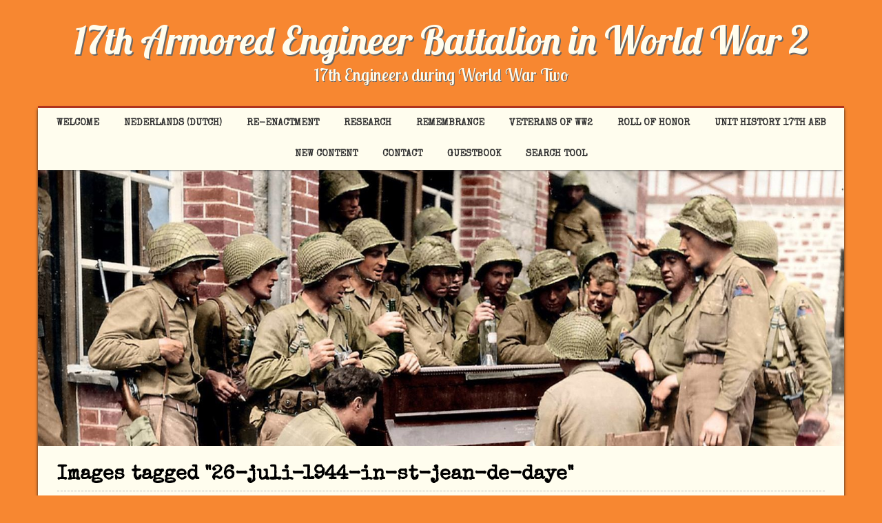

--- FILE ---
content_type: text/html; charset=UTF-8
request_url: https://www.17th-engineers.nl/ngg_tag/26-juli-1944-in-st-jean-de-daye/
body_size: 15319
content:
<!DOCTYPE html>
<!--[if IE 7]>
<html class="ie ie7" lang="nl-NL">
<![endif]-->
<!--[if IE 8]>
<html class="ie ie8" lang="nl-NL">
<![endif]-->
<!--[if !(IE 7) | !(IE 8)  ]><!-->
<html lang="nl-NL">
<!--<![endif]-->
<head>
  <meta charset="UTF-8" /> 
  <meta name="viewport" content="width=device-width" />  
	<link rel="pingback" href="https://www.17th-engineers.nl/xmlrpc.php">  
<meta name='robots' content='index, follow, max-image-preview:large, max-snippet:-1, max-video-preview:-1' />

	<!-- This site is optimized with the Yoast SEO plugin v23.0 - https://yoast.com/wordpress/plugins/seo/ -->
	<title>26 juli 1944 in St Jean de Daye Archives - 17th Armored Engineer Battalion in World War 2</title>
	<link rel="canonical" href="https://www.17th-engineers.nl/ngg_tag/26-juli-1944-in-st-jean-de-daye/" />
	<meta property="og:locale" content="nl_NL" />
	<meta property="og:type" content="article" />
	<meta property="og:title" content="26 juli 1944 in St Jean de Daye Archives - 17th Armored Engineer Battalion in World War 2" />
	<meta property="og:url" content="https://www.17th-engineers.nl/ngg_tag/26-juli-1944-in-st-jean-de-daye/" />
	<meta property="og:site_name" content="17th Armored Engineer Battalion in World War 2" />
	<meta name="twitter:card" content="summary_large_image" />
	<script type="application/ld+json" class="yoast-schema-graph">{"@context":"https://schema.org","@graph":[{"@type":"CollectionPage","@id":"https://www.17th-engineers.nl/ngg_tag/26-juli-1944-in-st-jean-de-daye/","url":"https://www.17th-engineers.nl/ngg_tag/26-juli-1944-in-st-jean-de-daye/","name":"26 juli 1944 in St Jean de Daye Archives - 17th Armored Engineer Battalion in World War 2","isPartOf":{"@id":"https://www.17th-engineers.nl/nl/geschiedenis-17th-engineers/#website"},"breadcrumb":{"@id":"https://www.17th-engineers.nl/ngg_tag/26-juli-1944-in-st-jean-de-daye/#breadcrumb"},"inLanguage":"nl-NL"},{"@type":"BreadcrumbList","@id":"https://www.17th-engineers.nl/ngg_tag/26-juli-1944-in-st-jean-de-daye/#breadcrumb","itemListElement":[{"@type":"ListItem","position":1,"name":"Home","item":"https://www.17th-engineers.nl/nl/geschiedenis-17th-engineers/"},{"@type":"ListItem","position":2,"name":"26 juli 1944 in St Jean de Daye"}]},{"@type":"WebSite","@id":"https://www.17th-engineers.nl/nl/geschiedenis-17th-engineers/#website","url":"https://www.17th-engineers.nl/nl/geschiedenis-17th-engineers/","name":"17th Armored Engineer Battalion World War 2","description":"17th Engineers during World War Two","publisher":{"@id":"https://www.17th-engineers.nl/nl/geschiedenis-17th-engineers/#organization"},"potentialAction":[{"@type":"SearchAction","target":{"@type":"EntryPoint","urlTemplate":"https://www.17th-engineers.nl/nl/geschiedenis-17th-engineers/?s={search_term_string}"},"query-input":"required name=search_term_string"}],"inLanguage":"nl-NL"},{"@type":"Organization","@id":"https://www.17th-engineers.nl/nl/geschiedenis-17th-engineers/#organization","name":"Voorwaartsmars.com","url":"https://www.17th-engineers.nl/nl/geschiedenis-17th-engineers/","logo":{"@type":"ImageObject","inLanguage":"nl-NL","@id":"https://www.17th-engineers.nl/nl/geschiedenis-17th-engineers/#/schema/logo/image/","url":"https://www.17th-engineers.nl/wp-content/uploads/2019/04/12890997_1090061517712937_5264767942564575848_o.jpg","contentUrl":"https://www.17th-engineers.nl/wp-content/uploads/2019/04/12890997_1090061517712937_5264767942564575848_o.jpg","width":1496,"height":912,"caption":"Voorwaartsmars.com"},"image":{"@id":"https://www.17th-engineers.nl/nl/geschiedenis-17th-engineers/#/schema/logo/image/"},"sameAs":["https://www.facebook.com/VerenigingMars/"]}]}</script>
	<!-- / Yoast SEO plugin. -->


<link rel='dns-prefetch' href='//fonts.googleapis.com' />
<link rel="alternate" type="application/rss+xml" title="17th Armored Engineer Battalion in World War 2 &raquo; feed" href="https://www.17th-engineers.nl/nl/feed/" />
<link rel="alternate" type="application/rss+xml" title="17th Armored Engineer Battalion in World War 2 &raquo; reactiesfeed" href="https://www.17th-engineers.nl/nl/comments/feed/" />
<link rel="alternate" type="text/calendar" title="17th Armored Engineer Battalion in World War 2 &raquo; iCal Feed" href="https://www.17th-engineers.nl/evenementen/?ical=1" />
<script type="text/javascript">
/* <![CDATA[ */
window._wpemojiSettings = {"baseUrl":"https:\/\/s.w.org\/images\/core\/emoji\/14.0.0\/72x72\/","ext":".png","svgUrl":"https:\/\/s.w.org\/images\/core\/emoji\/14.0.0\/svg\/","svgExt":".svg","source":{"concatemoji":"https:\/\/www.17th-engineers.nl\/wp-includes\/js\/wp-emoji-release.min.js?ver=6.4.7"}};
/*! This file is auto-generated */
!function(i,n){var o,s,e;function c(e){try{var t={supportTests:e,timestamp:(new Date).valueOf()};sessionStorage.setItem(o,JSON.stringify(t))}catch(e){}}function p(e,t,n){e.clearRect(0,0,e.canvas.width,e.canvas.height),e.fillText(t,0,0);var t=new Uint32Array(e.getImageData(0,0,e.canvas.width,e.canvas.height).data),r=(e.clearRect(0,0,e.canvas.width,e.canvas.height),e.fillText(n,0,0),new Uint32Array(e.getImageData(0,0,e.canvas.width,e.canvas.height).data));return t.every(function(e,t){return e===r[t]})}function u(e,t,n){switch(t){case"flag":return n(e,"\ud83c\udff3\ufe0f\u200d\u26a7\ufe0f","\ud83c\udff3\ufe0f\u200b\u26a7\ufe0f")?!1:!n(e,"\ud83c\uddfa\ud83c\uddf3","\ud83c\uddfa\u200b\ud83c\uddf3")&&!n(e,"\ud83c\udff4\udb40\udc67\udb40\udc62\udb40\udc65\udb40\udc6e\udb40\udc67\udb40\udc7f","\ud83c\udff4\u200b\udb40\udc67\u200b\udb40\udc62\u200b\udb40\udc65\u200b\udb40\udc6e\u200b\udb40\udc67\u200b\udb40\udc7f");case"emoji":return!n(e,"\ud83e\udef1\ud83c\udffb\u200d\ud83e\udef2\ud83c\udfff","\ud83e\udef1\ud83c\udffb\u200b\ud83e\udef2\ud83c\udfff")}return!1}function f(e,t,n){var r="undefined"!=typeof WorkerGlobalScope&&self instanceof WorkerGlobalScope?new OffscreenCanvas(300,150):i.createElement("canvas"),a=r.getContext("2d",{willReadFrequently:!0}),o=(a.textBaseline="top",a.font="600 32px Arial",{});return e.forEach(function(e){o[e]=t(a,e,n)}),o}function t(e){var t=i.createElement("script");t.src=e,t.defer=!0,i.head.appendChild(t)}"undefined"!=typeof Promise&&(o="wpEmojiSettingsSupports",s=["flag","emoji"],n.supports={everything:!0,everythingExceptFlag:!0},e=new Promise(function(e){i.addEventListener("DOMContentLoaded",e,{once:!0})}),new Promise(function(t){var n=function(){try{var e=JSON.parse(sessionStorage.getItem(o));if("object"==typeof e&&"number"==typeof e.timestamp&&(new Date).valueOf()<e.timestamp+604800&&"object"==typeof e.supportTests)return e.supportTests}catch(e){}return null}();if(!n){if("undefined"!=typeof Worker&&"undefined"!=typeof OffscreenCanvas&&"undefined"!=typeof URL&&URL.createObjectURL&&"undefined"!=typeof Blob)try{var e="postMessage("+f.toString()+"("+[JSON.stringify(s),u.toString(),p.toString()].join(",")+"));",r=new Blob([e],{type:"text/javascript"}),a=new Worker(URL.createObjectURL(r),{name:"wpTestEmojiSupports"});return void(a.onmessage=function(e){c(n=e.data),a.terminate(),t(n)})}catch(e){}c(n=f(s,u,p))}t(n)}).then(function(e){for(var t in e)n.supports[t]=e[t],n.supports.everything=n.supports.everything&&n.supports[t],"flag"!==t&&(n.supports.everythingExceptFlag=n.supports.everythingExceptFlag&&n.supports[t]);n.supports.everythingExceptFlag=n.supports.everythingExceptFlag&&!n.supports.flag,n.DOMReady=!1,n.readyCallback=function(){n.DOMReady=!0}}).then(function(){return e}).then(function(){var e;n.supports.everything||(n.readyCallback(),(e=n.source||{}).concatemoji?t(e.concatemoji):e.wpemoji&&e.twemoji&&(t(e.twemoji),t(e.wpemoji)))}))}((window,document),window._wpemojiSettings);
/* ]]> */
</script>
<style id='wp-emoji-styles-inline-css' type='text/css'>

	img.wp-smiley, img.emoji {
		display: inline !important;
		border: none !important;
		box-shadow: none !important;
		height: 1em !important;
		width: 1em !important;
		margin: 0 0.07em !important;
		vertical-align: -0.1em !important;
		background: none !important;
		padding: 0 !important;
	}
</style>
<link rel='stylesheet' id='wp-block-library-css' href='https://www.17th-engineers.nl/wp-includes/css/dist/block-library/style.min.css?ver=6.4.7' type='text/css' media='all' />
<link rel='stylesheet' id='Connections_Directory/Block/Carousel/Style-css' href='//www.17th-engineers.nl/wp-content/plugins/connections/assets/dist/block/carousel/style.css?ver=1737060880' type='text/css' media='all' />
<link rel='stylesheet' id='Connections_Directory/Block/Team/Style-css' href='//www.17th-engineers.nl/wp-content/plugins/connections/assets/dist/block/team/style.css?ver=1737060880' type='text/css' media='all' />
<style id='pdfemb-pdf-embedder-viewer-style-inline-css' type='text/css'>
.wp-block-pdfemb-pdf-embedder-viewer{max-width:none}

</style>
<style id='classic-theme-styles-inline-css' type='text/css'>
/*! This file is auto-generated */
.wp-block-button__link{color:#fff;background-color:#32373c;border-radius:9999px;box-shadow:none;text-decoration:none;padding:calc(.667em + 2px) calc(1.333em + 2px);font-size:1.125em}.wp-block-file__button{background:#32373c;color:#fff;text-decoration:none}
</style>
<style id='global-styles-inline-css' type='text/css'>
body{--wp--preset--color--black: #000000;--wp--preset--color--cyan-bluish-gray: #abb8c3;--wp--preset--color--white: #ffffff;--wp--preset--color--pale-pink: #f78da7;--wp--preset--color--vivid-red: #cf2e2e;--wp--preset--color--luminous-vivid-orange: #ff6900;--wp--preset--color--luminous-vivid-amber: #fcb900;--wp--preset--color--light-green-cyan: #7bdcb5;--wp--preset--color--vivid-green-cyan: #00d084;--wp--preset--color--pale-cyan-blue: #8ed1fc;--wp--preset--color--vivid-cyan-blue: #0693e3;--wp--preset--color--vivid-purple: #9b51e0;--wp--preset--gradient--vivid-cyan-blue-to-vivid-purple: linear-gradient(135deg,rgba(6,147,227,1) 0%,rgb(155,81,224) 100%);--wp--preset--gradient--light-green-cyan-to-vivid-green-cyan: linear-gradient(135deg,rgb(122,220,180) 0%,rgb(0,208,130) 100%);--wp--preset--gradient--luminous-vivid-amber-to-luminous-vivid-orange: linear-gradient(135deg,rgba(252,185,0,1) 0%,rgba(255,105,0,1) 100%);--wp--preset--gradient--luminous-vivid-orange-to-vivid-red: linear-gradient(135deg,rgba(255,105,0,1) 0%,rgb(207,46,46) 100%);--wp--preset--gradient--very-light-gray-to-cyan-bluish-gray: linear-gradient(135deg,rgb(238,238,238) 0%,rgb(169,184,195) 100%);--wp--preset--gradient--cool-to-warm-spectrum: linear-gradient(135deg,rgb(74,234,220) 0%,rgb(151,120,209) 20%,rgb(207,42,186) 40%,rgb(238,44,130) 60%,rgb(251,105,98) 80%,rgb(254,248,76) 100%);--wp--preset--gradient--blush-light-purple: linear-gradient(135deg,rgb(255,206,236) 0%,rgb(152,150,240) 100%);--wp--preset--gradient--blush-bordeaux: linear-gradient(135deg,rgb(254,205,165) 0%,rgb(254,45,45) 50%,rgb(107,0,62) 100%);--wp--preset--gradient--luminous-dusk: linear-gradient(135deg,rgb(255,203,112) 0%,rgb(199,81,192) 50%,rgb(65,88,208) 100%);--wp--preset--gradient--pale-ocean: linear-gradient(135deg,rgb(255,245,203) 0%,rgb(182,227,212) 50%,rgb(51,167,181) 100%);--wp--preset--gradient--electric-grass: linear-gradient(135deg,rgb(202,248,128) 0%,rgb(113,206,126) 100%);--wp--preset--gradient--midnight: linear-gradient(135deg,rgb(2,3,129) 0%,rgb(40,116,252) 100%);--wp--preset--font-size--small: 13px;--wp--preset--font-size--medium: 20px;--wp--preset--font-size--large: 36px;--wp--preset--font-size--x-large: 42px;--wp--preset--spacing--20: 0.44rem;--wp--preset--spacing--30: 0.67rem;--wp--preset--spacing--40: 1rem;--wp--preset--spacing--50: 1.5rem;--wp--preset--spacing--60: 2.25rem;--wp--preset--spacing--70: 3.38rem;--wp--preset--spacing--80: 5.06rem;--wp--preset--shadow--natural: 6px 6px 9px rgba(0, 0, 0, 0.2);--wp--preset--shadow--deep: 12px 12px 50px rgba(0, 0, 0, 0.4);--wp--preset--shadow--sharp: 6px 6px 0px rgba(0, 0, 0, 0.2);--wp--preset--shadow--outlined: 6px 6px 0px -3px rgba(255, 255, 255, 1), 6px 6px rgba(0, 0, 0, 1);--wp--preset--shadow--crisp: 6px 6px 0px rgba(0, 0, 0, 1);}:where(.is-layout-flex){gap: 0.5em;}:where(.is-layout-grid){gap: 0.5em;}body .is-layout-flow > .alignleft{float: left;margin-inline-start: 0;margin-inline-end: 2em;}body .is-layout-flow > .alignright{float: right;margin-inline-start: 2em;margin-inline-end: 0;}body .is-layout-flow > .aligncenter{margin-left: auto !important;margin-right: auto !important;}body .is-layout-constrained > .alignleft{float: left;margin-inline-start: 0;margin-inline-end: 2em;}body .is-layout-constrained > .alignright{float: right;margin-inline-start: 2em;margin-inline-end: 0;}body .is-layout-constrained > .aligncenter{margin-left: auto !important;margin-right: auto !important;}body .is-layout-constrained > :where(:not(.alignleft):not(.alignright):not(.alignfull)){max-width: var(--wp--style--global--content-size);margin-left: auto !important;margin-right: auto !important;}body .is-layout-constrained > .alignwide{max-width: var(--wp--style--global--wide-size);}body .is-layout-flex{display: flex;}body .is-layout-flex{flex-wrap: wrap;align-items: center;}body .is-layout-flex > *{margin: 0;}body .is-layout-grid{display: grid;}body .is-layout-grid > *{margin: 0;}:where(.wp-block-columns.is-layout-flex){gap: 2em;}:where(.wp-block-columns.is-layout-grid){gap: 2em;}:where(.wp-block-post-template.is-layout-flex){gap: 1.25em;}:where(.wp-block-post-template.is-layout-grid){gap: 1.25em;}.has-black-color{color: var(--wp--preset--color--black) !important;}.has-cyan-bluish-gray-color{color: var(--wp--preset--color--cyan-bluish-gray) !important;}.has-white-color{color: var(--wp--preset--color--white) !important;}.has-pale-pink-color{color: var(--wp--preset--color--pale-pink) !important;}.has-vivid-red-color{color: var(--wp--preset--color--vivid-red) !important;}.has-luminous-vivid-orange-color{color: var(--wp--preset--color--luminous-vivid-orange) !important;}.has-luminous-vivid-amber-color{color: var(--wp--preset--color--luminous-vivid-amber) !important;}.has-light-green-cyan-color{color: var(--wp--preset--color--light-green-cyan) !important;}.has-vivid-green-cyan-color{color: var(--wp--preset--color--vivid-green-cyan) !important;}.has-pale-cyan-blue-color{color: var(--wp--preset--color--pale-cyan-blue) !important;}.has-vivid-cyan-blue-color{color: var(--wp--preset--color--vivid-cyan-blue) !important;}.has-vivid-purple-color{color: var(--wp--preset--color--vivid-purple) !important;}.has-black-background-color{background-color: var(--wp--preset--color--black) !important;}.has-cyan-bluish-gray-background-color{background-color: var(--wp--preset--color--cyan-bluish-gray) !important;}.has-white-background-color{background-color: var(--wp--preset--color--white) !important;}.has-pale-pink-background-color{background-color: var(--wp--preset--color--pale-pink) !important;}.has-vivid-red-background-color{background-color: var(--wp--preset--color--vivid-red) !important;}.has-luminous-vivid-orange-background-color{background-color: var(--wp--preset--color--luminous-vivid-orange) !important;}.has-luminous-vivid-amber-background-color{background-color: var(--wp--preset--color--luminous-vivid-amber) !important;}.has-light-green-cyan-background-color{background-color: var(--wp--preset--color--light-green-cyan) !important;}.has-vivid-green-cyan-background-color{background-color: var(--wp--preset--color--vivid-green-cyan) !important;}.has-pale-cyan-blue-background-color{background-color: var(--wp--preset--color--pale-cyan-blue) !important;}.has-vivid-cyan-blue-background-color{background-color: var(--wp--preset--color--vivid-cyan-blue) !important;}.has-vivid-purple-background-color{background-color: var(--wp--preset--color--vivid-purple) !important;}.has-black-border-color{border-color: var(--wp--preset--color--black) !important;}.has-cyan-bluish-gray-border-color{border-color: var(--wp--preset--color--cyan-bluish-gray) !important;}.has-white-border-color{border-color: var(--wp--preset--color--white) !important;}.has-pale-pink-border-color{border-color: var(--wp--preset--color--pale-pink) !important;}.has-vivid-red-border-color{border-color: var(--wp--preset--color--vivid-red) !important;}.has-luminous-vivid-orange-border-color{border-color: var(--wp--preset--color--luminous-vivid-orange) !important;}.has-luminous-vivid-amber-border-color{border-color: var(--wp--preset--color--luminous-vivid-amber) !important;}.has-light-green-cyan-border-color{border-color: var(--wp--preset--color--light-green-cyan) !important;}.has-vivid-green-cyan-border-color{border-color: var(--wp--preset--color--vivid-green-cyan) !important;}.has-pale-cyan-blue-border-color{border-color: var(--wp--preset--color--pale-cyan-blue) !important;}.has-vivid-cyan-blue-border-color{border-color: var(--wp--preset--color--vivid-cyan-blue) !important;}.has-vivid-purple-border-color{border-color: var(--wp--preset--color--vivid-purple) !important;}.has-vivid-cyan-blue-to-vivid-purple-gradient-background{background: var(--wp--preset--gradient--vivid-cyan-blue-to-vivid-purple) !important;}.has-light-green-cyan-to-vivid-green-cyan-gradient-background{background: var(--wp--preset--gradient--light-green-cyan-to-vivid-green-cyan) !important;}.has-luminous-vivid-amber-to-luminous-vivid-orange-gradient-background{background: var(--wp--preset--gradient--luminous-vivid-amber-to-luminous-vivid-orange) !important;}.has-luminous-vivid-orange-to-vivid-red-gradient-background{background: var(--wp--preset--gradient--luminous-vivid-orange-to-vivid-red) !important;}.has-very-light-gray-to-cyan-bluish-gray-gradient-background{background: var(--wp--preset--gradient--very-light-gray-to-cyan-bluish-gray) !important;}.has-cool-to-warm-spectrum-gradient-background{background: var(--wp--preset--gradient--cool-to-warm-spectrum) !important;}.has-blush-light-purple-gradient-background{background: var(--wp--preset--gradient--blush-light-purple) !important;}.has-blush-bordeaux-gradient-background{background: var(--wp--preset--gradient--blush-bordeaux) !important;}.has-luminous-dusk-gradient-background{background: var(--wp--preset--gradient--luminous-dusk) !important;}.has-pale-ocean-gradient-background{background: var(--wp--preset--gradient--pale-ocean) !important;}.has-electric-grass-gradient-background{background: var(--wp--preset--gradient--electric-grass) !important;}.has-midnight-gradient-background{background: var(--wp--preset--gradient--midnight) !important;}.has-small-font-size{font-size: var(--wp--preset--font-size--small) !important;}.has-medium-font-size{font-size: var(--wp--preset--font-size--medium) !important;}.has-large-font-size{font-size: var(--wp--preset--font-size--large) !important;}.has-x-large-font-size{font-size: var(--wp--preset--font-size--x-large) !important;}
.wp-block-navigation a:where(:not(.wp-element-button)){color: inherit;}
:where(.wp-block-post-template.is-layout-flex){gap: 1.25em;}:where(.wp-block-post-template.is-layout-grid){gap: 1.25em;}
:where(.wp-block-columns.is-layout-flex){gap: 2em;}:where(.wp-block-columns.is-layout-grid){gap: 2em;}
.wp-block-pullquote{font-size: 1.5em;line-height: 1.6;}
</style>
<link rel='stylesheet' id='ngg_trigger_buttons-css' href='https://www.17th-engineers.nl/wp-content/plugins/nextgen-gallery/static/GalleryDisplay/trigger_buttons.css?ver=4.0.4' type='text/css' media='all' />
<link rel='stylesheet' id='fancybox-0-css' href='https://www.17th-engineers.nl/wp-content/plugins/nextgen-gallery/static/Lightbox/fancybox/jquery.fancybox-1.3.4.css?ver=4.0.4' type='text/css' media='all' />
<link rel='stylesheet' id='fontawesome_v4_shim_style-css' href='https://www.17th-engineers.nl/wp-content/plugins/nextgen-gallery/static/FontAwesome/css/v4-shims.min.css?ver=6.4.7' type='text/css' media='all' />
<link rel='stylesheet' id='fontawesome-css' href='https://www.17th-engineers.nl/wp-content/plugins/nextgen-gallery/static/FontAwesome/css/all.min.css?ver=6.4.7' type='text/css' media='all' />
<link rel='stylesheet' id='nextgen_pagination_style-css' href='https://www.17th-engineers.nl/wp-content/plugins/nextgen-gallery/static/GalleryDisplay/pagination_style.css?ver=4.0.4' type='text/css' media='all' />
<link rel='stylesheet' id='nextgen_basic_thumbnails_style-css' href='https://www.17th-engineers.nl/wp-content/plugins/nextgen-gallery/static/Thumbnails/nextgen_basic_thumbnails.css?ver=4.0.4' type='text/css' media='all' />
<link rel='stylesheet' id='ivory-search-styles-css' href='https://www.17th-engineers.nl/wp-content/plugins/add-search-to-menu/public/css/ivory-search.min.css?ver=5.5.14' type='text/css' media='all' />
<link rel='stylesheet' id='retrotale-google-font1-css' href='//fonts.googleapis.com/css?family=Special+Elite&#038;subset=latin&#038;ver=6.4.7' type='text/css' media='all' />
<link rel='stylesheet' id='retrotale-google-font3-css' href='//fonts.googleapis.com/css?family=Lobster+Two&#038;subset=latin&#038;ver=6.4.7' type='text/css' media='all' />
<link rel='stylesheet' id='retrotale-google-font4-css' href='//fonts.googleapis.com/css?family=Special+Elite&#038;subset=latin&#038;ver=6.4.7' type='text/css' media='all' />
<link rel='stylesheet' id='retrotale-google-font5-css' href='//fonts.googleapis.com/css?family=Special+Elite&#038;subset=latin&#038;ver=6.4.7' type='text/css' media='all' />
<link rel='stylesheet' id='retrotale-google-font6-css' href='//fonts.googleapis.com/css?family=Special+Elite&#038;subset=latin&#038;ver=6.4.7' type='text/css' media='all' />
<link rel='stylesheet' id='retrotale-google-font8-css' href='//fonts.googleapis.com/css?family=Special+Elite&#038;subset=latin&#038;ver=6.4.7' type='text/css' media='all' />
<link rel='stylesheet' id='retrotale-style-css' href='https://www.17th-engineers.nl/wp-content/themes/retrotale/style.css?ver=6.4.7' type='text/css' media='all' />
<style id='retrotale-style-inline-css' type='text/css'>
.page #container #main-content #content, .single #container #main-content #content, .error404 #container #main-content #content, .tribe-events-page-template #container #main-content #content { width: 100%; }
html body, #wrapper blockquote, #wrapper q, #wrapper #container #comments .comment, #wrapper #container #comments .comment time, #wrapper #container #commentform .form-allowed-tags, #wrapper #container #commentform p, #wrapper input, #wrapper textarea, #wrapper button, #wrapper select, #wrapper #content .breadcrumb-navigation, #wrapper #main-content .post-meta, html #wrapper .tribe-events-schedule h3, html #wrapper .tribe-events-schedule span, #wrapper #tribe-events-content .tribe-events-calendar .tribe-events-month-event-title { font-family: Special Elite, Arial, Helvetica, sans-serif; }
#wrapper .site-description { font-family: Lobster Two, Arial, Helvetica, sans-serif; }
#wrapper h1, #wrapper h2, #wrapper h3, #wrapper h4, #wrapper h5, #wrapper h6, #wrapper #container .navigation .section-heading, #wrapper #comments .entry-headline { font-family: Special Elite, Arial, Helvetica, sans-serif; }
#wrapper #main-content .post-entry .post-entry-headline, #wrapper #main-content .grid-entry .grid-entry-headline, html #wrapper #main-content .tribe-events-list-event-title { font-family: Special Elite, Arial, Helvetica, sans-serif; }
#wrapper #container #sidebar .sidebar-widget .sidebar-headline, #wrapper #wrapper-footer #footer .footer-widget .footer-headline { font-family: Special Elite, Arial, Helvetica, sans-serif; }
#wrapper #header .menu-box ul li a { font-family: Special Elite, Arial, Helvetica, sans-serif; }
</style>
<link rel='stylesheet' id='retrotale-elegantfont-css' href='https://www.17th-engineers.nl/wp-content/themes/retrotale/css/elegantfont.css?ver=6.4.7' type='text/css' media='all' />
<link rel='stylesheet' id='retrotale-google-font-default-css' href='//fonts.googleapis.com/css?family=Lobster&#038;subset=latin%2Clatin-ext&#038;ver=6.4.7' type='text/css' media='all' />
<link rel='stylesheet' id='cn-public-css' href='//www.17th-engineers.nl/wp-content/plugins/connections/assets/dist/frontend/style.css?ver=10.4.66-1737060880' type='text/css' media='all' />
<link rel='stylesheet' id='cnt-profile-css' href='//www.17th-engineers.nl/wp-content/plugins/connections/templates/profile/profile.css?ver=3.0' type='text/css' media='all' />
<link rel='stylesheet' id='forget-about-shortcode-buttons-css' href='https://www.17th-engineers.nl/wp-content/plugins/forget-about-shortcode-buttons/public/css/button-styles.css?ver=2.1.3' type='text/css' media='all' />
<link rel='stylesheet' id='cn-brandicons-css' href='//www.17th-engineers.nl/wp-content/plugins/connections/assets/vendor/icomoon-brands/style.css?ver=10.4.66' type='text/css' media='all' />
<link rel='stylesheet' id='cn-chosen-css' href='//www.17th-engineers.nl/wp-content/plugins/connections/assets/vendor/chosen/chosen.min.css?ver=1.8.7' type='text/css' media='all' />
<script type="text/javascript" src="https://www.17th-engineers.nl/wp-includes/js/jquery/jquery.min.js?ver=3.7.1" id="jquery-core-js"></script>
<script type="text/javascript" src="https://www.17th-engineers.nl/wp-includes/js/jquery/jquery-migrate.min.js?ver=3.4.1" id="jquery-migrate-js"></script>
<script type="text/javascript" id="photocrati_ajax-js-extra">
/* <![CDATA[ */
var photocrati_ajax = {"url":"https:\/\/www.17th-engineers.nl\/index.php?photocrati_ajax=1","rest_url":"https:\/\/www.17th-engineers.nl\/wp-json\/","wp_home_url":"https:\/\/www.17th-engineers.nl","wp_site_url":"https:\/\/www.17th-engineers.nl","wp_root_url":"https:\/\/www.17th-engineers.nl","wp_plugins_url":"https:\/\/www.17th-engineers.nl\/wp-content\/plugins","wp_content_url":"https:\/\/www.17th-engineers.nl\/wp-content","wp_includes_url":"https:\/\/www.17th-engineers.nl\/wp-includes\/","ngg_param_slug":"nggallery","rest_nonce":"767d688bcd"};
/* ]]> */
</script>
<script type="text/javascript" src="https://www.17th-engineers.nl/wp-content/plugins/nextgen-gallery/static/Legacy/ajax.min.js?ver=4.0.4" id="photocrati_ajax-js"></script>
<script type="text/javascript" src="https://www.17th-engineers.nl/wp-content/plugins/nextgen-gallery/static/FontAwesome/js/v4-shims.min.js?ver=5.3.1" id="fontawesome_v4_shim-js"></script>
<script type="text/javascript" defer crossorigin="anonymous" data-auto-replace-svg="false" data-keep-original-source="false" data-search-pseudo-elements src="https://www.17th-engineers.nl/wp-content/plugins/nextgen-gallery/static/FontAwesome/js/all.min.js?ver=5.3.1" id="fontawesome-js"></script>
<script type="text/javascript" src="https://www.17th-engineers.nl/wp-content/plugins/nextgen-gallery/static/Thumbnails/nextgen_basic_thumbnails.js?ver=4.0.4" id="nextgen_basic_thumbnails_script-js"></script>
<!--[if lt IE 9]>
<script type="text/javascript" src="https://www.17th-engineers.nl/wp-content/themes/retrotale/js/html5.min.js?ver=3.7.2" id="retrotale-html5-ie-js"></script>
<![endif]-->
<link rel="https://api.w.org/" href="https://www.17th-engineers.nl/wp-json/" /><link rel="alternate" type="application/json" href="https://www.17th-engineers.nl/wp-json/wp/v2/posts/0" /><link rel="EditURI" type="application/rsd+xml" title="RSD" href="https://www.17th-engineers.nl/xmlrpc.php?rsd" />
<meta name="generator" content="WordPress 6.4.7" />
<link rel="alternate" type="application/json+oembed" href="https://www.17th-engineers.nl/wp-json/oembed/1.0/embed?url&#038;lang=nl" />
<meta name="tec-api-version" content="v1"><meta name="tec-api-origin" content="https://www.17th-engineers.nl"><link rel="alternate" href="https://www.17th-engineers.nl/wp-json/tribe/events/v1/" /><!--[if IE]>
<style type="text/css" media="screen">
#container-shadow, .menu-box-wrapper, .top-navigation-wrapper {
        behavior: url("https://www.17th-engineers.nl/wp-content/themes/retrotale/css/pie/PIE.php");
        zoom: 1;
}
</style>
<![endif]-->
<style type="text/css" id="custom-background-css">
body.custom-background { background-color: #f78731; }
</style>
	<link rel="icon" href="https://www.17th-engineers.nl/wp-content/uploads/2020/08/cropped-Logo-17th-Armored-Engineer-Battalion-32x32.png" sizes="32x32" />
<link rel="icon" href="https://www.17th-engineers.nl/wp-content/uploads/2020/08/cropped-Logo-17th-Armored-Engineer-Battalion-192x192.png" sizes="192x192" />
<link rel="apple-touch-icon" href="https://www.17th-engineers.nl/wp-content/uploads/2020/08/cropped-Logo-17th-Armored-Engineer-Battalion-180x180.png" />
<meta name="msapplication-TileImage" content="https://www.17th-engineers.nl/wp-content/uploads/2020/08/cropped-Logo-17th-Armored-Engineer-Battalion-270x270.png" />

<!-- BEGIN Tracking code for Matomo -->
<script type="text/javascript">var _paq = window._paq || []; _paq.push(["enableHeartBeatTimer", 15]); _paq.push(["trackPageView"]); _paq.push(["enableLinkTracking"]); (function() { var u="https://stats.17th-engineers.nl/"; _paq.push(["setTrackerUrl", u+"piwik.php"]); _paq.push(["setSiteId", "2"]); var d=document, g=d.createElement("script"), s=d.getElementsByTagName("script")[0]; g.type="text/javascript"; g.defer=true; g.async=true; g.src=u+"piwik.js"; s.parentNode.insertBefore(g,s); })();</script>
<!-- END Tracking code for Matomo -->

<style type="text/css" media="screen">.is-menu path.search-icon-path { fill: #848484;}body .popup-search-close:after, body .search-close:after { border-color: #848484;}body .popup-search-close:before, body .search-close:before { border-color: #848484;}</style>  
</head> 
<body class="-template-default page page-id- page-parent custom-background tribe-no-js retrotale" id="wrapper">
  
<div id="container-title-wrapper">
  <div id="container-title"> 
      <p class="site-title"><a href="https://www.17th-engineers.nl/nl/geschiedenis-17th-engineers/">17th Armored Engineer Battalion in World War 2</a></p>
      <p class="site-description">17th Engineers during World War Two</p>
  </div>
</div>
<div id="container">
<div id="container-shadow">
  <header id="header">    
    <div class="menu-box-wrapper">
    <div class="menu-box">
<div class="menu-menu-17th-enigneers-container"><ul id="nav" class="menu"><li id="menu-item-38" class="menu-item menu-item-type-post_type menu-item-object-page menu-item-home menu-item-38"><a href="https://www.17th-engineers.nl/nl/geschiedenis-17th-engineers/">Welcome</a></li>
<li id="menu-item-7921" class="menu-item menu-item-type-post_type menu-item-object-page menu-item-has-children menu-item-7921"><a href="https://www.17th-engineers.nl/en/intro-website/">Nederlands (Dutch)</a>
<ul class="sub-menu">
	<li id="menu-item-8286" class="menu-item menu-item-type-post_type menu-item-object-page first-menu-item menu-item-8286"><a href="https://www.17th-engineers.nl/en/intro-website/">Welkom</a></li>
	<li id="menu-item-209" class="menu-item menu-item-type-post_type menu-item-object-page menu-item-has-children menu-item-209"><a href="https://www.17th-engineers.nl/nl/re-enactment-17th-engineers/">Re-enactment (Dutch)</a>
	<ul class="sub-menu">
		<li id="menu-item-377" class="menu-item menu-item-type-post_type menu-item-object-page first-menu-item menu-item-377"><a href="https://www.17th-engineers.nl/nl/re-enactment-17th-engineers/">Re-enactment</a></li>
		<li id="menu-item-195" class="menu-item menu-item-type-custom menu-item-object-custom menu-item-195"><a href="https://www.17th-engineers.nl/nl/evenementen/">Evenementen</a></li>
		<li id="menu-item-296" class="menu-item menu-item-type-post_type menu-item-object-page menu-item-296"><a href="https://www.17th-engineers.nl/nl/de-uitbeelding/">De uitbeelding</a></li>
		<li id="menu-item-1564" class="menu-item menu-item-type-post_type menu-item-object-page menu-item-1564"><a href="https://www.17th-engineers.nl/nl/toe-no-5-215/">Organization &#038;Equipment</a></li>
		<li id="menu-item-1786" class="menu-item menu-item-type-post_type menu-item-object-page menu-item-1786"><a href="https://www.17th-engineers.nl/nl/toe-mars-re-enactment/">TO&#038;E MARS re-enactment</a></li>
		<li id="menu-item-332" class="menu-item menu-item-type-post_type menu-item-object-page menu-item-332"><a href="https://www.17th-engineers.nl/nl/distinctive-unit-insignia/">Distinctive Unit Insignia</a></li>
		<li id="menu-item-824" class="menu-item menu-item-type-post_type menu-item-object-page menu-item-824"><a href="https://www.17th-engineers.nl/nl/collar-disks/">The Service dress</a></li>
		<li id="menu-item-1087" class="menu-item menu-item-type-post_type menu-item-object-page menu-item-1087"><a href="https://www.17th-engineers.nl/nl/servicedress-bars/">The Servicedress Awards &#038; Decorations</a></li>
		<li id="menu-item-39" class="menu-item menu-item-type-post_type menu-item-object-page last-menu-item menu-item-39"><a href="https://www.17th-engineers.nl/nl/sample-page/">2nd Armored in Europe</a></li>
	</ul>
</li>
	<li id="menu-item-272" class="menu-item menu-item-type-post_type menu-item-object-page menu-item-272"><a href="https://www.17th-engineers.nl/nl/research/">Research (Dutch)</a></li>
	<li id="menu-item-268" class="menu-item menu-item-type-post_type menu-item-object-page menu-item-has-children last-menu-item menu-item-268"><a href="https://www.17th-engineers.nl/nl/remembrance/">Remembrance (Dutch)</a>
	<ul class="sub-menu">
		<li id="menu-item-379" class="menu-item menu-item-type-post_type menu-item-object-page first-menu-item menu-item-379"><a href="https://www.17th-engineers.nl/nl/remembrance/">Remembrance (Dutch)</a></li>
		<li id="menu-item-225" class="menu-item menu-item-type-post_type menu-item-object-page last-menu-item menu-item-225"><a href="https://www.17th-engineers.nl/nl/tec-5-joseph-fumagalli/">Geadopteerd graf (Dutch)</a></li>
	</ul>
</li>
</ul>
</li>
<li id="menu-item-8040" class="menu-item menu-item-type-post_type menu-item-object-page menu-item-has-children menu-item-8040"><a href="https://www.17th-engineers.nl/nl/re-enactment-us/">Re-enactment</a>
<ul class="sub-menu">
	<li id="menu-item-8050" class="menu-item menu-item-type-post_type menu-item-object-page first-menu-item menu-item-8050"><a href="https://www.17th-engineers.nl/nl/re-enactment-us/">Re-enactment US</a></li>
	<li id="menu-item-8052" class="menu-item menu-item-type-post_type menu-item-object-page menu-item-8052"><a href="https://www.17th-engineers.nl/nl/portrayal-17th-engineers/">Portrayal: 17th Engineers</a></li>
	<li id="menu-item-8288" class="menu-item menu-item-type-post_type menu-item-object-page menu-item-8288"><a href="https://www.17th-engineers.nl/nl/orginzation-equipment/">Organization&#038; Equipment</a></li>
	<li id="menu-item-8294" class="menu-item menu-item-type-post_type menu-item-object-page menu-item-8294"><a href="https://www.17th-engineers.nl/nl/toe-mars-re-enactment-2/">TO&#038;E MARS re-enactment</a></li>
	<li id="menu-item-8281" class="menu-item menu-item-type-custom menu-item-object-custom last-menu-item menu-item-8281"><a href="https://www.17th-engineers.nl/nl/evenementen/">Events</a></li>
</ul>
</li>
<li id="menu-item-7954" class="menu-item menu-item-type-post_type menu-item-object-page menu-item-has-children menu-item-7954"><a href="https://www.17th-engineers.nl/nl/research-us/">Research</a>
<ul class="sub-menu">
	<li id="menu-item-7958" class="menu-item menu-item-type-post_type menu-item-object-page first-menu-item menu-item-7958"><a href="https://www.17th-engineers.nl/nl/research-us/">Research (US)</a></li>
	<li id="menu-item-5809" class="menu-item menu-item-type-post_type menu-item-object-page menu-item-has-children menu-item-5809"><a href="https://www.17th-engineers.nl/nl/bridgecrossings-year-1944-by-the-17th-arm-eng-batt/">Bridgecrossings 1944</a>
	<ul class="sub-menu">
		<li id="menu-item-5525" class="menu-item menu-item-type-post_type menu-item-object-page first-menu-item menu-item-5525"><a href="https://www.17th-engineers.nl/nl/m2-treadway-bridge-across-the-seine-at-meulan-france-august-28-30-august-1944/">1944 August 28-30, Meulan, France, bridge &#8220;the Seine&#8221;</a></li>
		<li id="menu-item-5593" class="menu-item menu-item-type-post_type menu-item-object-page menu-item-5593"><a href="https://www.17th-engineers.nl/nl/treadway-bridge-across-the-albert-canal-belgium-on-sept-12-1944/">1944 Sept 12, Belgium, Hasselt, the &#8220;Albert Canal&#8221;</a></li>
		<li id="menu-item-5614" class="menu-item menu-item-type-post_type menu-item-object-page menu-item-5614"><a href="https://www.17th-engineers.nl/nl/treadway-bridge-across-the-albert-canal-at-hasselt-belgium-on-sept-12-1944/">1944 Sept 15, Belgium, Canne, the “Albert Canal”</a></li>
		<li id="menu-item-5658" class="menu-item menu-item-type-post_type menu-item-object-page last-menu-item menu-item-5658"><a href="https://www.17th-engineers.nl/nl/constructed-by-17th-armored-engineer-company-b-date-18-sept-build-in-time-15-hours-place-geleenbeek-near-veasrade-nuth-holland-length-60-foot/">1944 Sept 18 Holland, Nuth Holland, &#8220;the Geleenbeek&#8221;</a></li>
	</ul>
</li>
	<li id="menu-item-2462" class="menu-item menu-item-type-post_type menu-item-object-page menu-item-has-children menu-item-2462"><a href="https://www.17th-engineers.nl/nl/bridgecrossings-17th-arm-eng-batt/">Bridgecrossings 1945</a>
	<ul class="sub-menu">
		<li id="menu-item-9230" class="menu-item menu-item-type-post_type menu-item-object-page first-menu-item menu-item-9230"><a href="https://www.17th-engineers.nl/nl/m2-treadway-bridges-constructed-by-the-17th-armored-engineer-battalion-during-the-ardennes-campaign-january-1945/">Treadway Bridges Constructed January 1945</a></li>
		<li id="menu-item-5718" class="menu-item menu-item-type-post_type menu-item-object-page menu-item-5718"><a href="https://www.17th-engineers.nl/nl/treadway-bridge-crossing-the-lourthe-on-january-17-1945-at-houffalize-belgium-constructed-by-the-17th-armored-engineer-battalion-b-company/">1945, Jan 17, Houffalize, Belgium the L’Ourthe</a></li>
		<li id="menu-item-5863" class="menu-item menu-item-type-post_type menu-item-object-page menu-item-5863"><a href="https://www.17th-engineers.nl/nl/treadway-bridge-crossing-the-ruhr-river-on-february-26-1945-at-julich-germany-constructed-by-the-17th-armored-engineer-battalion-e-company/">1945 Febr 26, Germany, Julich, Ruhr</a></li>
		<li id="menu-item-2653" class="menu-item menu-item-type-post_type menu-item-object-page menu-item-2653"><a href="https://www.17th-engineers.nl/nl/1945-march-24-germany-bridging-the-rihne/">1945 March 24, Germany, Spellen, the Rhine</a></li>
		<li id="menu-item-5897" class="menu-item menu-item-type-post_type menu-item-object-page menu-item-5897"><a href="https://www.17th-engineers.nl/nl/treadway-bridge-crossing-the-rhine-river-on-end-of-march-1945-at-wesel-germany-constructed-by-the-17th-armored-engineer-battalion/">1945 March, Germany, Wesel, Ruhr River</a></li>
		<li id="menu-item-2459" class="menu-item menu-item-type-post_type menu-item-object-page menu-item-2459"><a href="https://www.17th-engineers.nl/nl/treadway-bridge-across-weser-at-ohr-germany-april-5-1945/">1945 April 5, Germany, Ohr, &#8220;Weser river&#8221;</a></li>
		<li id="menu-item-7557" class="menu-item menu-item-type-post_type menu-item-object-page menu-item-7557"><a href="https://www.17th-engineers.nl/nl/treadway-bridge-roosevelt-bridge-across-the-elbe-river-at-westerhusen-germany-on-april-13-14-1945/">1945, 14-15 April, Germany, Westerhusen, the Elbe</a></li>
		<li id="menu-item-7599" class="menu-item menu-item-type-post_type menu-item-object-page last-menu-item menu-item-7599"><a href="https://www.17th-engineers.nl/nl/trestle-bridge-elbe-brucke-across-the-elbe-weser-canal-at-hohenwarthe-germany-may-13-20-1945/">1945 May 13-20, Germany, Hohenwarthe, &#8220;Elbe-Weser Canal”</a></li>
	</ul>
</li>
	<li id="menu-item-1989" class="menu-item menu-item-type-post_type menu-item-object-page menu-item-has-children menu-item-1989"><a href="https://www.17th-engineers.nl/nl/after-action-reports/">After action reports 17th Armd Eng Bn</a>
	<ul class="sub-menu">
		<li id="menu-item-3829" class="menu-item menu-item-type-post_type menu-item-object-page first-menu-item menu-item-3829"><a href="https://www.17th-engineers.nl/nl/aar-from-june-12th-1944-to-june-29th-1944/">AAR from june 12th, 1944 to june 29th 1944</a></li>
		<li id="menu-item-7627" class="menu-item menu-item-type-post_type menu-item-object-page menu-item-7627"><a href="https://www.17th-engineers.nl/nl/narrative-report-of-company-d-early-august-1944/">Narrative report of company “D”, early August 1944</a></li>
		<li id="menu-item-3843" class="menu-item menu-item-type-post_type menu-item-object-page menu-item-3843"><a href="https://www.17th-engineers.nl/nl/aar-company-d-september-1st-1944-to-september-29th-1944/">AAR Company D september 1st 1944, to september 29th 1944</a></li>
		<li id="menu-item-1995" class="menu-item menu-item-type-post_type menu-item-object-page menu-item-1995"><a href="https://www.17th-engineers.nl/nl/aar-from-dec-16th-1944-to-jan-24th-1945/">AAR from dec. 16th, 1944 to jan. 24th 1945</a></li>
		<li id="menu-item-2028" class="menu-item menu-item-type-post_type menu-item-object-page last-menu-item menu-item-2028"><a href="https://www.17th-engineers.nl/nl/aar-from-april-1st-1945-to-april-30th-1945/">AAR from March 1st, 1945 to april 30th, 1945</a></li>
	</ul>
</li>
	<li id="menu-item-9035" class="menu-item menu-item-type-post_type menu-item-object-page menu-item-has-children menu-item-9035"><a href="https://www.17th-engineers.nl/nl/after-action-reports-other-units-of-the-2nd-armored-division/">After action reports 2nd Armored Division</a>
	<ul class="sub-menu">
		<li id="menu-item-5751" class="menu-item menu-item-type-post_type menu-item-object-page first-menu-item menu-item-5751"><a href="https://www.17th-engineers.nl/nl/headquarters-combat-command-a-cca-2nd-armored-division-june-1-to-june-30-1944/">Headquarters CCA, 2nd Armd Div June 1 to June 30, 1944</a></li>
	</ul>
</li>
	<li id="menu-item-6704" class="menu-item menu-item-type-post_type menu-item-object-page menu-item-has-children menu-item-6704"><a href="https://www.17th-engineers.nl/nl/newpapers/">Newpapers</a>
	<ul class="sub-menu">
		<li id="menu-item-4632" class="menu-item menu-item-type-post_type menu-item-object-page first-menu-item menu-item-4632"><a href="https://www.17th-engineers.nl/nl/newspapers-reunions/">Newspaper Reunions</a></li>
		<li id="menu-item-5344" class="menu-item menu-item-type-post_type menu-item-object-page menu-item-5344"><a href="https://www.17th-engineers.nl/nl/newspaper-articles-veterans/">Newspaper articles veterans A – E</a></li>
		<li id="menu-item-5378" class="menu-item menu-item-type-post_type menu-item-object-page last-menu-item menu-item-5378"><a href="https://www.17th-engineers.nl/nl/newspaper-articles-veterans-f-z/">Newspaper articles veterans F – Z</a></li>
	</ul>
</li>
	<li id="menu-item-4673" class="menu-item menu-item-type-post_type menu-item-object-page menu-item-4673"><a href="https://www.17th-engineers.nl/nl/organization-equipment/">Organization &#038; Equipment</a></li>
	<li id="menu-item-2082" class="menu-item menu-item-type-post_type menu-item-object-page menu-item-2082"><a href="https://www.17th-engineers.nl/nl/distinctive-unit-insignia-17th-aeb/">Distinctive Unit Insignia</a></li>
	<li id="menu-item-1414" class="menu-item menu-item-type-post_type menu-item-object-page menu-item-1414"><a href="https://www.17th-engineers.nl/nl/awards-and-citations/">Awards and Citations</a></li>
	<li id="menu-item-1147" class="menu-item menu-item-type-post_type menu-item-object-page menu-item-1147"><a href="https://www.17th-engineers.nl/nl/lineage-and-honors-08-20-1968/">Lineage and Honors</a></li>
	<li id="menu-item-1664" class="menu-item menu-item-type-post_type menu-item-object-page menu-item-1664"><a href="https://www.17th-engineers.nl/nl/preparation-for-overseas-movement-markings/">POM Markings</a></li>
	<li id="menu-item-952" class="menu-item menu-item-type-post_type menu-item-object-page menu-item-952"><a href="https://www.17th-engineers.nl/nl/division-statistics-vehicles/">Vehicle losses</a></li>
	<li id="menu-item-1028" class="menu-item menu-item-type-post_type menu-item-object-page menu-item-1028"><a href="https://www.17th-engineers.nl/nl/barenton-then-and-now/">Barenton “Then and now”</a></li>
	<li id="menu-item-171" class="menu-item menu-item-type-post_type menu-item-object-page last-menu-item menu-item-171"><a href="https://www.17th-engineers.nl/nl/2nd-armored-division-hell-on-wheels-routemap-1942-1945/">Routemap 2nd AD</a></li>
</ul>
</li>
<li id="menu-item-7986" class="menu-item menu-item-type-post_type menu-item-object-page menu-item-has-children menu-item-7986"><a href="https://www.17th-engineers.nl/nl/remembrance-us/">Remembrance</a>
<ul class="sub-menu">
	<li id="menu-item-7990" class="menu-item menu-item-type-post_type menu-item-object-page first-menu-item menu-item-7990"><a href="https://www.17th-engineers.nl/nl/remembrance-us/">Remembrance</a></li>
	<li id="menu-item-1094" class="menu-item menu-item-type-post_type menu-item-object-page menu-item-1094"><a href="https://www.17th-engineers.nl/nl/military-casualty-code/">Introduction of the Roll of Honor</a></li>
	<li id="menu-item-949" class="menu-item menu-item-type-post_type menu-item-object-page menu-item-949"><a href="https://www.17th-engineers.nl/nl/2nd-armored-division-battle-deaths-during-world-war-2/">2nd Armored Division Battle deaths</a></li>
	<li id="menu-item-642" class="menu-item menu-item-type-post_type menu-item-object-page menu-item-642"><a href="https://www.17th-engineers.nl/nl/roll-of-honor/">Roll of Honor</a></li>
	<li id="menu-item-8004" class="menu-item menu-item-type-post_type menu-item-object-page menu-item-8004"><a href="https://www.17th-engineers.nl/nl/an-adopted-grave/">An Adopted Grave</a></li>
	<li id="menu-item-7121" class="menu-item menu-item-type-post_type menu-item-object-page menu-item-7121"><a href="https://www.17th-engineers.nl/nl/graves-17th-engineers/">Graves of the 17th Engineers</a></li>
	<li id="menu-item-1389" class="menu-item menu-item-type-post_type menu-item-object-page menu-item-1389"><a href="https://www.17th-engineers.nl/nl/faces-of-the-17th-engineers/">Faces of the 17th Engineers</a></li>
	<li id="menu-item-3804" class="menu-item menu-item-type-post_type menu-item-object-page last-menu-item menu-item-3804"><a href="https://www.17th-engineers.nl/nl/officers-of-the-17th-armored-engineer-battalion-2nd-armored-division-second-world-war/">Officers of the 17th Armored Engineer Battalion</a></li>
</ul>
</li>
<li id="menu-item-1807" class="menu-item menu-item-type-post_type menu-item-object-page menu-item-has-children menu-item-1807"><a href="https://www.17th-engineers.nl/nl/veterans-of-the-17th-aeb/">Veterans of WW2</a>
<ul class="sub-menu">
	<li id="menu-item-10040" class="menu-item menu-item-type-post_type menu-item-object-page menu-item-has-children first-menu-item menu-item-10040"><a href="https://www.17th-engineers.nl/nl/engineers-of-battalion-headquarters-17th-armored-engineer-battalion/">Battalion Headquarters</a>
	<ul class="sub-menu">
		<li id="menu-item-1620" class="menu-item menu-item-type-post_type menu-item-object-page first-menu-item menu-item-1620"><a href="https://www.17th-engineers.nl/nl/veteran-mr-f-turner/">MJR Francis. C. Turner</a></li>
	</ul>
</li>
	<li id="menu-item-10018" class="menu-item menu-item-type-post_type menu-item-object-page menu-item-has-children menu-item-10018"><a href="https://www.17th-engineers.nl/nl/officers-of-unknown-company-17th-armored-engineer-battalion/">Company Unknown</a>
	<ul class="sub-menu">
		<li id="menu-item-9963" class="menu-item menu-item-type-post_type menu-item-object-page first-menu-item menu-item-9963"><a href="https://www.17th-engineers.nl/nl/lieutenant-angelo-a-albano/">LT Angelo A. Albano</a></li>
		<li id="menu-item-9041" class="menu-item menu-item-type-post_type menu-item-object-page menu-item-9041"><a href="https://www.17th-engineers.nl/nl/technician-fifth-class-frank-keith-2/">TEC5 Frank Keith</a></li>
		<li id="menu-item-1768" class="menu-item menu-item-type-post_type menu-item-object-page menu-item-1768"><a href="https://www.17th-engineers.nl/nl/heber-l-mcfall/">PFC Heber L. McFall</a></li>
		<li id="menu-item-9826" class="menu-item menu-item-type-post_type menu-item-object-page menu-item-9826"><a href="https://www.17th-engineers.nl/nl/helmer-hjalmer-i-pylka/">Helmer I. Pylka</a></li>
		<li id="menu-item-7277" class="menu-item menu-item-type-post_type menu-item-object-page menu-item-7277"><a href="https://www.17th-engineers.nl/nl/technical-corporal-paul-j-ouellette/">TEC 5 Paul J. Ouellette</a></li>
		<li id="menu-item-1657" class="menu-item menu-item-type-post_type menu-item-object-page last-menu-item menu-item-1657"><a href="https://www.17th-engineers.nl/nl/bronze-star-medal-citation-pfc-russo/">PFC Frank T. Russo</a></li>
	</ul>
</li>
	<li id="menu-item-10008" class="menu-item menu-item-type-post_type menu-item-object-page menu-item-has-children menu-item-10008"><a href="https://www.17th-engineers.nl/nl/a-company/">Company A</a>
	<ul class="sub-menu">
		<li id="menu-item-3231" class="menu-item menu-item-type-post_type menu-item-object-page first-menu-item menu-item-3231"><a href="https://www.17th-engineers.nl/nl/tec-4-adelard-pelletier/">TEC4 Adelard Pelletier</a></li>
		<li id="menu-item-1673" class="menu-item menu-item-type-post_type menu-item-object-page last-menu-item menu-item-1673"><a href="https://www.17th-engineers.nl/nl/interview-willis-watt/">SSGT Willis Wyatt</a></li>
	</ul>
</li>
	<li id="menu-item-10037" class="menu-item menu-item-type-post_type menu-item-object-page menu-item-has-children menu-item-10037"><a href="https://www.17th-engineers.nl/nl/engineers-of-company-b-17th-armored-engineer-battalion/">Company B</a>
	<ul class="sub-menu">
		<li id="menu-item-7295" class="menu-item menu-item-type-post_type menu-item-object-page first-menu-item menu-item-7295"><a href="https://www.17th-engineers.nl/nl/corporal-sam-payne/">CPL Sam Payne</a></li>
		<li id="menu-item-4618" class="menu-item menu-item-type-post_type menu-item-object-page last-menu-item menu-item-4618"><a href="https://www.17th-engineers.nl/nl/sergeant-harry-oliver-thompson-sr-1919-1997/">SGT Harry O. Thompson</a></li>
	</ul>
</li>
	<li id="menu-item-10034" class="menu-item menu-item-type-post_type menu-item-object-page menu-item-has-children menu-item-10034"><a href="https://www.17th-engineers.nl/nl/engineers-of-company-c-17th-armored-engineer-battalion/">Company C</a>
	<ul class="sub-menu">
		<li id="menu-item-7062" class="menu-item menu-item-type-post_type menu-item-object-page menu-item-has-children first-menu-item menu-item-7062"><a href="https://www.17th-engineers.nl/nl/7061-2/">PFC David E. Hiett</a>
		<ul class="sub-menu">
			<li id="menu-item-6529" class="menu-item menu-item-type-post_type menu-item-object-page first-menu-item menu-item-6529"><a href="https://www.17th-engineers.nl/nl/private-david-edward-eddie-hiett/">Story of PFC David Edward Hiett</a></li>
			<li id="menu-item-7052" class="menu-item menu-item-type-post_type menu-item-object-page menu-item-7052"><a href="https://www.17th-engineers.nl/nl/year-1943-us-army-service-pfc-david-e-hiett/">Year 1943 US Army service PFC David E. Hiett</a></li>
			<li id="menu-item-7051" class="menu-item menu-item-type-post_type menu-item-object-page menu-item-7051"><a href="https://www.17th-engineers.nl/nl/year-1944-us-army-service-pfc-david-e-hiett/">Year 1944 US Army service PFC David E. Hiett</a></li>
			<li id="menu-item-7049" class="menu-item menu-item-type-post_type menu-item-object-page last-menu-item menu-item-7049"><a href="https://www.17th-engineers.nl/nl/read-more-here-year-1945-us-army-service-pfc-david-e-hiett/">Year 1945 US Army service PFC David E. Hiett</a></li>
		</ul>
</li>
		<li id="menu-item-4586" class="menu-item menu-item-type-post_type menu-item-object-page menu-item-4586"><a href="https://www.17th-engineers.nl/nl/lieutenant-edwin-e-spears/">LT Edwin E Spears</a></li>
		<li id="menu-item-3972" class="menu-item menu-item-type-post_type menu-item-object-page menu-item-has-children last-menu-item menu-item-3972"><a href="https://www.17th-engineers.nl/nl/intro-pfc-james-patrick-odwyer/">PFC Ernest W. Struble</a>
		<ul class="sub-menu">
			<li id="menu-item-3899" class="menu-item menu-item-type-post_type menu-item-object-page first-menu-item menu-item-3899"><a href="https://www.17th-engineers.nl/nl/private-first-class-ernest-erny-w-struble/">Story PFC Ernest W. Struble</a></li>
			<li id="menu-item-3934" class="menu-item menu-item-type-post_type menu-item-object-page last-menu-item menu-item-3934"><a href="https://www.17th-engineers.nl/nl/letters-year-1942/">Letters 1943 PFC Ernest W. Struble</a></li>
		</ul>
</li>
	</ul>
</li>
	<li id="menu-item-10031" class="menu-item menu-item-type-post_type menu-item-object-page menu-item-has-children menu-item-10031"><a href="https://www.17th-engineers.nl/nl/engineers-of-company-d-17th-armored-engineer-battalion/">Company D</a>
	<ul class="sub-menu">
		<li id="menu-item-7156" class="menu-item menu-item-type-post_type menu-item-object-page first-menu-item menu-item-7156"><a href="https://www.17th-engineers.nl/nl/pfc-kenneth-c-hanna/">PFC Kenneth C. Hanna</a></li>
	</ul>
</li>
	<li id="menu-item-10026" class="menu-item menu-item-type-post_type menu-item-object-page menu-item-has-children last-menu-item menu-item-10026"><a href="https://www.17th-engineers.nl/nl/engineers-of-company-e-17th-armored-engineer-battalion/">Company E</a>
	<ul class="sub-menu">
		<li id="menu-item-3078" class="menu-item menu-item-type-post_type menu-item-object-page first-menu-item menu-item-3078"><a href="https://www.17th-engineers.nl/nl/captain-orville-pete-cowart/">CPTN Orville P. Cowart</a></li>
		<li id="menu-item-7517" class="menu-item menu-item-type-post_type menu-item-object-page menu-item-7517"><a href="https://www.17th-engineers.nl/nl/ralph-edward-kephart/">Ralph Edward Kephart</a></li>
		<li id="menu-item-9363" class="menu-item menu-item-type-post_type menu-item-object-page menu-item-9363"><a href="https://www.17th-engineers.nl/nl/technical-sergeant-gordon-gordy-james-ketchpaw/">TSGT Gordon J Ketchpaw</a></li>
		<li id="menu-item-2189" class="menu-item menu-item-type-post_type menu-item-object-page menu-item-2189"><a href="https://www.17th-engineers.nl/nl/corporal-samuel-james-larson/">CPL Samuel J. Larson</a></li>
		<li id="menu-item-3982" class="menu-item menu-item-type-post_type menu-item-object-page menu-item-has-children last-menu-item menu-item-3982"><a href="https://www.17th-engineers.nl/nl/intro-pfc-james-patrick-odwyer-2/">PFC James P. O’Dwyer</a>
		<ul class="sub-menu">
			<li id="menu-item-3950" class="menu-item menu-item-type-post_type menu-item-object-page first-menu-item menu-item-3950"><a href="https://www.17th-engineers.nl/nl/pfc-james-patrick-odwyer/">Story PFC James Patrick O&#8217;Dwyer</a></li>
			<li id="menu-item-3981" class="menu-item menu-item-type-post_type menu-item-object-page menu-item-3981"><a href="https://www.17th-engineers.nl/nl/letters-year-1942-pfc-james-patrick-odwyer/">Letters year 1942 PFC James Patrick O’Dwyer</a></li>
			<li id="menu-item-4305" class="menu-item menu-item-type-post_type menu-item-object-page menu-item-4305"><a href="https://www.17th-engineers.nl/nl/letters-year-1943-pfc-james-patrick-odwyer/">Letters year 1943 PFC James Patrick O’Dwyer</a></li>
			<li id="menu-item-4130" class="menu-item menu-item-type-post_type menu-item-object-page last-menu-item menu-item-4130"><a href="https://www.17th-engineers.nl/nl/letters-year-1945-pfc-james-patrick-odwyer/">Letters year 1945 PFC James Patrick O’Dwyer</a></li>
		</ul>
</li>
	</ul>
</li>
</ul>
</li>
<li id="menu-item-667" class="menu-item menu-item-type-post_type menu-item-object-page menu-item-has-children menu-item-667"><a title="Roll of Honor 17th Armored Engineer Battalion" href="https://www.17th-engineers.nl/nl/roll-of-honor/">Roll of Honor</a>
<ul class="sub-menu">
	<li id="menu-item-1092" class="menu-item menu-item-type-post_type menu-item-object-page first-menu-item menu-item-1092"><a href="https://www.17th-engineers.nl/nl/military-casualty-code/">Introduction of the Roll of Honor</a></li>
	<li id="menu-item-1093" class="menu-item menu-item-type-post_type menu-item-object-page menu-item-1093"><a href="https://www.17th-engineers.nl/en/roll-of-honor-2/">Roll of Honor</a></li>
	<li id="menu-item-10255" class="menu-item menu-item-type-post_type menu-item-object-page menu-item-has-children last-menu-item menu-item-10255"><a href="https://www.17th-engineers.nl/nl/roll-of-honor-company-unknown/">Company: Unknown</a>
	<ul class="sub-menu">
		<li id="menu-item-10251" class="menu-item menu-item-type-post_type menu-item-object-page first-menu-item menu-item-10251"><a href="https://www.17th-engineers.nl/nl/private-eldon-w-akins/">Private Eldon W. Akins</a></li>
	</ul>
</li>
</ul>
</li>
<li id="menu-item-315" class="menu-item menu-item-type-post_type menu-item-object-page menu-item-has-children menu-item-315"><a title="Unit history of 17th Armored Engineer Battalion" href="https://www.17th-engineers.nl/nl/history-of-17th-armored-engineer-battalion/">Unit History 17th AEB</a>
<ul class="sub-menu">
	<li id="menu-item-2881" class="menu-item menu-item-type-post_type menu-item-object-page first-menu-item menu-item-2881"><a href="https://www.17th-engineers.nl/nl/original-unit-history/">Original Unit History</a></li>
	<li id="menu-item-862" class="menu-item menu-item-type-post_type menu-item-object-page menu-item-862"><a href="https://www.17th-engineers.nl/nl/organisation-and-training-in-u-s-a/">Organisation and training in the U.S.A.</a></li>
	<li id="menu-item-1771" class="menu-item menu-item-type-post_type menu-item-object-page menu-item-1771"><a href="https://www.17th-engineers.nl/nl/the-north-african-campaign/">North African Campaign</a></li>
	<li id="menu-item-879" class="menu-item menu-item-type-post_type menu-item-object-page menu-item-has-children menu-item-879"><a href="https://www.17th-engineers.nl/nl/the-sicilian-campaign/">The Sicilian campaign</a>
	<ul class="sub-menu">
		<li id="menu-item-878" class="menu-item menu-item-type-post_type menu-item-object-page first-menu-item menu-item-878"><a href="https://www.17th-engineers.nl/nl/phase-i-operations-of-co-b/">Phase I – Operations of Co. “B”</a></li>
		<li id="menu-item-877" class="menu-item menu-item-type-post_type menu-item-object-page menu-item-877"><a href="https://www.17th-engineers.nl/nl/phase-ii-operations-of-co-a/">Phase II – Operations of Company “A”</a></li>
		<li id="menu-item-876" class="menu-item menu-item-type-post_type menu-item-object-page last-menu-item menu-item-876"><a href="https://www.17th-engineers.nl/nl/phase-iii-preparations-for-entering-the-eto/">Phase III – Preparations for Entering the ETO</a></li>
	</ul>
</li>
	<li id="menu-item-3169" class="menu-item menu-item-type-post_type menu-item-object-page menu-item-3169"><a href="https://www.17th-engineers.nl/nl/tidworth-barracks-england/">Tidworth &#8211; England</a></li>
	<li id="menu-item-890" class="menu-item menu-item-type-post_type menu-item-object-page menu-item-has-children menu-item-890"><a href="https://www.17th-engineers.nl/nl/normandy-campaign-france/">Normandy Campaign</a>
	<ul class="sub-menu">
		<li id="menu-item-891" class="menu-item menu-item-type-post_type menu-item-object-page first-menu-item menu-item-891"><a href="https://www.17th-engineers.nl/nl/normandy-campaign-france/">Normandy Campaign – France</a></li>
		<li id="menu-item-889" class="menu-item menu-item-type-post_type menu-item-object-page menu-item-889"><a href="https://www.17th-engineers.nl/nl/phase-i-the-break-through/">Phase I – The “Break-Through”</a></li>
		<li id="menu-item-888" class="menu-item menu-item-type-post_type menu-item-object-page last-menu-item menu-item-888"><a href="https://www.17th-engineers.nl/nl/phase-ii-western-france/">Phase II – Western France</a></li>
	</ul>
</li>
	<li id="menu-item-903" class="menu-item menu-item-type-post_type menu-item-object-page menu-item-has-children menu-item-903"><a href="https://www.17th-engineers.nl/nl/rhineland-campaign/">Rhineland Campaign</a>
	<ul class="sub-menu">
		<li id="menu-item-902" class="menu-item menu-item-type-post_type menu-item-object-page first-menu-item menu-item-902"><a href="https://www.17th-engineers.nl/nl/phase-i-first-push-into-germany/">Phase I – First push into Germany</a></li>
		<li id="menu-item-901" class="menu-item menu-item-type-post_type menu-item-object-page menu-item-901"><a href="https://www.17th-engineers.nl/nl/phase-ii-breeching-the-siegfried-line/">Phase II – Breeching the Siegfried Line</a></li>
		<li id="menu-item-900" class="menu-item menu-item-type-post_type menu-item-object-page last-menu-item menu-item-900"><a href="https://www.17th-engineers.nl/nl/phase-iii-the-push-to-the-roer-river/">Phase III – The Push to the Roer River</a></li>
	</ul>
</li>
	<li id="menu-item-912" class="menu-item menu-item-type-post_type menu-item-object-page menu-item-has-children menu-item-912"><a href="https://www.17th-engineers.nl/nl/the-ardennes-campaign/">The Ardennes Campaign</a>
	<ul class="sub-menu">
		<li id="menu-item-1849" class="menu-item menu-item-type-post_type menu-item-object-page first-menu-item menu-item-1849"><a href="https://www.17th-engineers.nl/nl/the-ardennes-campaign/">The Ardennes Campaign</a></li>
		<li id="menu-item-925" class="menu-item menu-item-type-post_type menu-item-object-page last-menu-item menu-item-925"><a href="https://www.17th-engineers.nl/nl/in-rest-areas-january-february-1945/">In rest areas: January/ February 1945</a></li>
	</ul>
</li>
	<li id="menu-item-1859" class="menu-item menu-item-type-post_type menu-item-object-page menu-item-has-children menu-item-1859"><a href="https://www.17th-engineers.nl/nl/rhineland-campaign-continued/">Rhineland Continued</a>
	<ul class="sub-menu">
		<li id="menu-item-1850" class="menu-item menu-item-type-post_type menu-item-object-page first-menu-item menu-item-1850"><a href="https://www.17th-engineers.nl/nl/the-rhineland-campaign-from-the-roer-to-the-rhine/">Phase IV &#8211; from the Roer to the Rhine</a></li>
		<li id="menu-item-923" class="menu-item menu-item-type-post_type menu-item-object-page last-menu-item menu-item-923"><a href="https://www.17th-engineers.nl/nl/in-rest-area-march-1945/">In rest area: March 1945</a></li>
	</ul>
</li>
	<li id="menu-item-922" class="menu-item menu-item-type-post_type menu-item-object-page menu-item-has-children menu-item-922"><a href="https://www.17th-engineers.nl/nl/central-european-campaign/">Central European Campaign</a>
	<ul class="sub-menu">
		<li id="menu-item-940" class="menu-item menu-item-type-post_type menu-item-object-page first-menu-item menu-item-940"><a href="https://www.17th-engineers.nl/nl/phase-i-bridging-the-rhine-24-march-1945/">Phase I – Bridging the Rhine – 24 March 1945</a></li>
		<li id="menu-item-939" class="menu-item menu-item-type-post_type menu-item-object-page menu-item-939"><a href="https://www.17th-engineers.nl/nl/phase-ii-from-the-rhine-to-the-elbe/">Phase II – From the Rhine to the Elbe</a></li>
		<li id="menu-item-938" class="menu-item menu-item-type-post_type menu-item-object-page menu-item-938"><a href="https://www.17th-engineers.nl/nl/phase-iii-bridging-of-the-elbe/">Phase III – Bridging of the Elbe</a></li>
		<li id="menu-item-937" class="menu-item menu-item-type-post_type menu-item-object-page last-menu-item menu-item-937"><a href="https://www.17th-engineers.nl/nl/phase-iv-the-last-day-of-fighting/">Phase IV – The last Day of Fighting</a></li>
	</ul>
</li>
	<li id="menu-item-936" class="menu-item menu-item-type-post_type menu-item-object-page last-menu-item menu-item-936"><a href="https://www.17th-engineers.nl/nl/the-occupation-of-germany/">The occupation of Germany</a></li>
</ul>
</li>
<li id="menu-item-6463" class="menu-item menu-item-type-post_type menu-item-object-page menu-item-6463"><a href="https://www.17th-engineers.nl/nl/new-content/">New content</a></li>
<li id="menu-item-203" class="menu-item menu-item-type-post_type menu-item-object-page menu-item-has-children menu-item-203"><a href="https://www.17th-engineers.nl/nl/stuur-een-bericht/">Contact</a>
<ul class="sub-menu">
	<li id="menu-item-380" class="menu-item menu-item-type-post_type menu-item-object-page first-menu-item menu-item-380"><a href="https://www.17th-engineers.nl/nl/stuur-een-bericht/">Contact</a></li>
	<li id="menu-item-965" class="menu-item menu-item-type-post_type menu-item-object-page last-menu-item menu-item-965"><a href="https://www.17th-engineers.nl/nl/about-the-webcreators/">About the creators</a></li>
</ul>
</li>
<li id="menu-item-372" class="menu-item menu-item-type-post_type menu-item-object-page menu-item-372"><a href="https://www.17th-engineers.nl/en/guestbook/">Guestbook</a></li>
<li id="menu-item-7185" class="menu-item menu-item-type-post_type menu-item-object-page menu-item-7185"><a href="https://www.17th-engineers.nl/nl/searchpage/">Search tool</a></li>
</ul></div>    </div>
    </div>
    
  <div class="header-image">
    <img class="header-img" src="https://www.17th-engineers.nl/wp-content/uploads/2015/05/cropped-17th-Engineers-Barenton-Frankrijk-10-augustus-19441.jpg" alt="17th Armored Engineer Battalion in World War 2" />
  </div>
  </header> <!-- end of header -->
  <div id="wrapper-content">
  <div id="main-content">
  <div id="content">    <div class="content-headline">
      <h1 class="entry-headline">Images tagged &quot;26-juli-1944-in-st-jean-de-daye&quot;</h1>
    </div>
    <div class="entry-content">
<!-- default-view.php -->
<div
	class="ngg-galleryoverview default-view
	 ngg-ajax-pagination-none	"
	id="ngg-gallery-cc7c76b635ebf925545bc8565cee714d-1">

		<!-- Thumbnails -->
				<div id="ngg-image-0" class="ngg-gallery-thumbnail-box
											"
			>
						<div class="ngg-gallery-thumbnail">
			<a href="https://www.17th-engineers.nl/wp-content/gallery/engineers-aan-het-werk/17th-Engineers-lassen-Culin-devices-aan-2-Sherman-M4A176W-van-de-2nd-Armored-Division-26-juli-1944-in-St-Jean-de-Daye-Frankrijk-2.jpg"
				title="17th Engineers lassen Culin devices aan 2 Sherman M4A1(76)W van de 2nd Armored Division, 26 juli 1944 in St Jean de Daye, Frankrijk 2"
				data-src="https://www.17th-engineers.nl/wp-content/gallery/engineers-aan-het-werk/17th-Engineers-lassen-Culin-devices-aan-2-Sherman-M4A176W-van-de-2nd-Armored-Division-26-juli-1944-in-St-Jean-de-Daye-Frankrijk-2.jpg"
				data-thumbnail="https://www.17th-engineers.nl/wp-content/gallery/engineers-aan-het-werk/thumbs/thumbs_17th-Engineers-lassen-Culin-devices-aan-2-Sherman-M4A176W-van-de-2nd-Armored-Division-26-juli-1944-in-St-Jean-de-Daye-Frankrijk-2.jpg"
				data-image-id="184"
				data-title="17th Engineers lassen Culin devices aan 2 Sherman M4A1(76)W van de 2nd Armored Division, 26 juli 1944 in St Jean de Daye, Frankrijk 2"
				data-description="17th Engineers lassen Culin devices aan 2 Sherman M4A1(76)W van de 2nd Armored Division, 26 juli 1944 in St Jean de Daye, Frankrijk 2"
				data-image-slug="17th-engineers-lassen-culin-devices-aan-2-sherman-m4a176w-van-de-2nd-armored-division-26-juli-1944-in-st-jean-de-daye-frankrijk-2"
				class="ngg-fancybox" rel="cc7c76b635ebf925545bc8565cee714d">
				<img
					title="17th Engineers lassen Culin devices aan 2 Sherman M4A1(76)W van de 2nd Armored Division, 26 juli 1944 in St Jean de Daye, Frankrijk 2"
					alt="17th Engineers lassen Culin devices aan 2 Sherman M4A1(76)W van de 2nd Armored Division, 26 juli 1944 in St Jean de Daye, Frankrijk 2"
					src="https://www.17th-engineers.nl/wp-content/gallery/engineers-aan-het-werk/thumbs/thumbs_17th-Engineers-lassen-Culin-devices-aan-2-Sherman-M4A176W-van-de-2nd-Armored-Division-26-juli-1944-in-St-Jean-de-Daye-Frankrijk-2.jpg"
					width="240"
					height="160"
					style="max-width:100%;"
				/>
			</a>
		</div>
							</div>
			
				<div id="ngg-image-1" class="ngg-gallery-thumbnail-box
											"
			>
						<div class="ngg-gallery-thumbnail">
			<a href="https://www.17th-engineers.nl/wp-content/gallery/engineers-aan-het-werk/17th-Engineers-lassen-Culin-devices-aan-2-Sherman-M4A176W-van-de-2nd-Armored-Division-26-juli-1944-in-St-Jean-de-Daye-Frankrijk.jpg"
				title="17th Engineers lassen Culin devices aan 2 Sherman M4A1(76)W van de 2nd Armored Division, 26 juli 1944 in St Jean de Daye, Frankrijk"
				data-src="https://www.17th-engineers.nl/wp-content/gallery/engineers-aan-het-werk/17th-Engineers-lassen-Culin-devices-aan-2-Sherman-M4A176W-van-de-2nd-Armored-Division-26-juli-1944-in-St-Jean-de-Daye-Frankrijk.jpg"
				data-thumbnail="https://www.17th-engineers.nl/wp-content/gallery/engineers-aan-het-werk/thumbs/thumbs_17th-Engineers-lassen-Culin-devices-aan-2-Sherman-M4A176W-van-de-2nd-Armored-Division-26-juli-1944-in-St-Jean-de-Daye-Frankrijk.jpg"
				data-image-id="185"
				data-title="17th Engineers lassen Culin devices aan 2 Sherman M4A1(76)W van de 2nd Armored Division, 26 juli 1944 in St Jean de Daye, Frankrijk"
				data-description="17th Engineers lassen Culin devices aan 2 Sherman M4A1(76)W van de 2nd Armored Division, 26 juli 1944 in St Jean de Daye, Frankrijk"
				data-image-slug="17th-engineers-lassen-culin-devices-aan-2-sherman-m4a176w-van-de-2nd-armored-division-26-juli-1944-in-st-jean-de-daye-frankrijk-3"
				class="ngg-fancybox" rel="cc7c76b635ebf925545bc8565cee714d">
				<img
					title="17th Engineers lassen Culin devices aan 2 Sherman M4A1(76)W van de 2nd Armored Division, 26 juli 1944 in St Jean de Daye, Frankrijk"
					alt="17th Engineers lassen Culin devices aan 2 Sherman M4A1(76)W van de 2nd Armored Division, 26 juli 1944 in St Jean de Daye, Frankrijk"
					src="https://www.17th-engineers.nl/wp-content/gallery/engineers-aan-het-werk/thumbs/thumbs_17th-Engineers-lassen-Culin-devices-aan-2-Sherman-M4A176W-van-de-2nd-Armored-Division-26-juli-1944-in-St-Jean-de-Daye-Frankrijk.jpg"
					width="240"
					height="160"
					style="max-width:100%;"
				/>
			</a>
		</div>
							</div>
			
	
	<br style="clear: both" />

		<div class="slideshowlink">
		<a href='https://www.17th-engineers.nl/ngg_tag/26-juli-1944-in-st-jean-de-daye/nggallery/slideshow'>[Show slideshow]</a>

	</div>
	
		<!-- Pagination -->
		<div class='ngg-clear'></div>	</div>

    

<div id="comments" class="comments-area">

	
	
</div><!-- #comments .comments-area -->    </div>   
  </div> <!-- end of content -->
  </div> <!-- end of main-content -->
  </div> <!-- end of wrapper-content -->
<footer id="wrapper-footer">
<div class="footer-signature"><div class="footer-signature-content">Copyright 2023 ©			<div class="textwidget"><p>No text, images or any aspect of the site design are to be published in any format (book, video, web site, etc) without prior written consent from the authors of the site, its designer and from the contributors who provided information, images or other content.<br />
Design &amp; Webmaster: Martijn Brandjes<br />
Administrator: Arthur Tak<br />
This website is part of the re-enactment association <a href="https://www.voorwaarts-mars.com/">&#8220;Voorwaarts MARS&#8221;</a></p>
</div>
		</div></div></footer>  <!-- end of wrapper-footer -->
</div> <!-- end of container-shadow -->
</div> <!-- end of container -->
		<script>
		( function ( body ) {
			'use strict';
			body.className = body.className.replace( /\btribe-no-js\b/, 'tribe-js' );
		} )( document.body );
		</script>
		<script> /* <![CDATA[ */var tribe_l10n_datatables = {"aria":{"sort_ascending":": activeer om de kolom aflopend te sorteren","sort_descending":": activeer om de kolom oplopend te sorteren"},"length_menu":"Toon _MENU_ entries","empty_table":"Geen data beschikbaar in tabel","info":"Toont _START_ tot _END_ van _TOTAL_ resultaten","info_empty":"Toont 0 tot 0 van 0 resultaten","info_filtered":"(gefilterd van _MAX_ totale resultaten)","zero_records":"Geen resultaten gevonden","search":"Zoeken:","all_selected_text":"All items on this page were selected. ","select_all_link":"Select all pages","clear_selection":"Clear Selection.","pagination":{"all":"Alle","next":"Volgende","previous":"Vorige"},"select":{"rows":{"0":"","_":": %d rijen geselecteerd","1":": 1 rij geselecteerd"}},"datepicker":{"dayNames":["zondag","maandag","dinsdag","woensdag","donderdag","vrijdag","zaterdag"],"dayNamesShort":["zo","ma","di","wo","do","vr","za"],"dayNamesMin":["Z","M","D","W","D","V","Z"],"monthNames":["januari","februari","maart","april","mei","juni","juli","augustus","september","oktober","november","december"],"monthNamesShort":["januari","februari","maart","april","mei","juni","juli","augustus","september","oktober","november","december"],"monthNamesMin":["jan","feb","mrt","apr","mei","jun","jul","aug","sep","okt","nov","dec"],"nextText":"Volgende","prevText":"Vorige","currentText":"Vandaag","closeText":"Gereed","today":"Vandaag","clear":"Clear"}};/* ]]> */ </script><script type="text/javascript" src="//www.17th-engineers.nl/wp-content/plugins/connections/assets/vendor/picturefill/picturefill.min.js?ver=3.0.2" id="picturefill-js"></script>
<script type="text/javascript" id="ngg_common-js-extra">
/* <![CDATA[ */

var galleries = {};
galleries.gallery_cc7c76b635ebf925545bc8565cee714d = {"__defaults_set":null,"ID":"cc7c76b635ebf925545bc8565cee714d","album_ids":[],"container_ids":["26-juli-1944-in-st-jean-de-daye"],"display":"","display_settings":{"display_view":"default-view.php","images_per_page":"20","number_of_columns":0,"thumbnail_width":240,"thumbnail_height":160,"show_all_in_lightbox":0,"ajax_pagination":0,"use_imagebrowser_effect":0,"template":"","display_no_images_error":1,"disable_pagination":0,"show_slideshow_link":1,"slideshow_link_text":"[Show slideshow]","override_thumbnail_settings":0,"thumbnail_quality":"100","thumbnail_crop":1,"thumbnail_watermark":0,"ngg_triggers_display":"never","use_lightbox_effect":true},"display_type":"photocrati-nextgen_basic_thumbnails","effect_code":null,"entity_ids":[],"excluded_container_ids":[],"exclusions":[],"gallery_ids":[],"id":"cc7c76b635ebf925545bc8565cee714d","ids":null,"image_ids":[],"images_list_count":null,"inner_content":null,"is_album_gallery":null,"maximum_entity_count":500,"order_by":"sortorder","order_direction":"ASC","returns":"included","skip_excluding_globally_excluded_images":null,"slug":"26-juli-1944-in-st-jean-de-daye","sortorder":[],"source":"tags","src":"","tag_ids":[],"tagcloud":false,"transient_id":null};
galleries.gallery_cc7c76b635ebf925545bc8565cee714d.wordpress_page_root = false;
var nextgen_lightbox_settings = {"static_path":"https:\/\/www.17th-engineers.nl\/wp-content\/plugins\/nextgen-gallery\/static\/Lightbox\/{placeholder}","context":"nextgen_images"};
/* ]]> */
</script>
<script type="text/javascript" src="https://www.17th-engineers.nl/wp-content/plugins/nextgen-gallery/static/GalleryDisplay/common.js?ver=4.0.4" id="ngg_common-js"></script>
<script type="text/javascript" id="ngg_common-js-after">
/* <![CDATA[ */
            var nggLastTimeoutVal = 1000;

            var nggRetryFailedImage = function(img) {
                setTimeout(function(){
                    img.src = img.src;
                }, nggLastTimeoutVal);

                nggLastTimeoutVal += 500;
            }
/* ]]> */
</script>
<script type="text/javascript" src="https://www.17th-engineers.nl/wp-content/plugins/nextgen-gallery/static/Lightbox/lightbox_context.js?ver=4.0.4" id="ngg_lightbox_context-js"></script>
<script type="text/javascript" src="https://www.17th-engineers.nl/wp-content/plugins/nextgen-gallery/static/Lightbox/fancybox/jquery.easing-1.3.pack.js?ver=4.0.4" id="fancybox-0-js"></script>
<script type="text/javascript" src="https://www.17th-engineers.nl/wp-content/plugins/nextgen-gallery/static/Lightbox/fancybox/jquery.fancybox-1.3.4.pack.js?ver=4.0.4" id="fancybox-1-js"></script>
<script type="text/javascript" src="https://www.17th-engineers.nl/wp-content/plugins/nextgen-gallery/static/Lightbox/fancybox/nextgen_fancybox_init.js?ver=4.0.4" id="fancybox-2-js"></script>
<script type="text/javascript" src="https://www.17th-engineers.nl/wp-content/themes/retrotale/js/placeholders.js?ver=2.0.8" id="retrotale-placeholders-js"></script>
<script type="text/javascript" src="https://www.17th-engineers.nl/wp-content/themes/retrotale/js/scroll-to-top.js?ver=1.0" id="retrotale-scroll-to-top-js"></script>
<script type="text/javascript" src="https://www.17th-engineers.nl/wp-content/themes/retrotale/js/menubox.js?ver=1.0" id="retrotale-menubox-js"></script>
<script type="text/javascript" src="https://www.17th-engineers.nl/wp-content/themes/retrotale/js/selectnav.js?ver=0.1" id="retrotale-selectnav-js"></script>
<script type="text/javascript" src="https://www.17th-engineers.nl/wp-content/themes/retrotale/js/responsive.js?ver=1.0" id="retrotale-responsive-js"></script>
<script type="text/javascript" id="ivory-search-scripts-js-extra">
/* <![CDATA[ */
var IvorySearchVars = {"is_analytics_enabled":"1"};
/* ]]> */
</script>
<script type="text/javascript" src="https://www.17th-engineers.nl/wp-content/plugins/add-search-to-menu/public/js/ivory-search.min.js?ver=5.5.14" id="ivory-search-scripts-js"></script>

<!-- BEGIN Alternate tracking code for Matomo -->
<noscript><img src="https://stats.17th-engineers.nl/piwik.php?idsite=2&amp;rec=1" style="margin:0; border:0; padding:0; vertical-align:middle;" alt="" /></noscript>
<!-- END Alternate tracking code for Matomo -->

    
</body>
</html>

--- FILE ---
content_type: text/css
request_url: https://www.17th-engineers.nl/wp-content/themes/retrotale/style.css?ver=6.4.7
body_size: 7124
content:
/*
Theme Name: RetroTale
Theme URI: http://www.tomastoman.cz/retrotale/
Author: Tomas Toman
Author URI: http://www.tomastoman.cz/
Description: RetroTale is an easily customizable retro-styled theme which can be used for your Blog, Magazine, Business, eCommerce or Events website. It is a fully responsive and Retina ready theme that allows for easy viewing on any device. It can be adapted to your needs using the Theme Customizer. RetroTale theme offers 3 pre-defined color schemes, 220 Google fonts, selection between Boxed or Wide layout, 2 blog layouts (One Column and Grid - Masonry), contact information in header, ability to set your header logo, sidebar and footer widget areas, theme documentation and much more. Supports the popular plugins WooCommerce, The Events Calendar and Breadcrumb NavXT. Available in Czech, English, French, German, Italian, Russian, Slovak and Spanish.
Version: 2.0.1
License: GNU General Public License v2 or later
License URI: http://www.gnu.org/licenses/gpl-2.0.html
Tags: black, yellow, gray, blue, green, red, one-column, two-columns, right-sidebar, responsive-layout, custom-background, custom-header, custom-colors, custom-menu, featured-images, full-width-template, sticky-post, theme-options, translation-ready, editor-style, post-formats, rtl-language-support
Text Domain: retrotale
*/

html, body, div, span, applet, object, iframe, h1, h2, h3, h4, h5, h6, p, blockquote, pre, a, abbr, acronym, address, big, cite, code, del, dfn, em, img, ins, kbd, q, s, samp, small, strike, strong, sub, sup, tt, var, b, u, i, center, dl, dt, dd, ol, ul, li, fieldset, form, label, legend, table, caption, tbody, tfoot, thead, tr, th, td, article, aside, canvas, details, embed, figure, figcaption, footer, header, hgroup, menu, nav, output, ruby, section, summary, time, mark, audio, video {
	border: none;
  margin: 0;
	padding: 0;
	vertical-align: baseline;
}    
h1, h2, h3, h4, h5, h6 {
  font-family: Lobster, Arial, Helvetica, sans-serif;
  -ms-word-wrap: break-word;
  word-wrap:     break-word;
  line-height: 120%;
  margin: 30px 0 7px;                   
}
h1 {
  color: black;
  font-size: 29px;  
}
h2 {
  color: #222222;
  font-size: 23px;  
}
h3 {
  color: #333333;
  font-size: 20px;  
}
h4 {
  color: #444444;
  font-size: 18px;  
}
h5 {
  color: #555555;
  font-size: 16px;  
}
h6 {
  color: #666666;
  font-size: 14px;  
}
p, ul, ol, li, dl, address {
  -ms-word-wrap: break-word;
  word-wrap: break-word;
  font-size: 14px;
  text-align: left;
}
ul {
  margin-left: 16px;   
}
ol {
	list-style-type: decimal;
  margin-left: 20px;
}
ol ol {
	list-style: upper-alpha;
}
ol ol ol {
	list-style: lower-roman;
}
ol ol ol ol {
	list-style: lower-alpha;
}
dl {
  margin-bottom: 20px;   
}
dt {
	font-weight: bold;
}
dd {
	margin-bottom: 5px;
}
strong {
	font-weight: bold;
}
cite, em, i {
	font-style: italic;
}
blockquote cite {
  display: block;
  font-style: normal;
	text-transform: uppercase;
}
a {
  color: #f27862;
  text-decoration: underline;           
}
a:hover {
  text-decoration: none;           
}
a img {
  border: none;      
}
img {
  height: auto; 
  max-width: 100%;   
}
table {
  font-size: 14px;
  width: 100%;      
}
table, td, th {
  border: 1px dashed #aaaaaa;
  border-collapse: collapse;
  text-align: left;
}
td, th {
  padding: 5px 8px;       
}
th {
  background: #555555;
  color: white;
  font-weight: bold;   
}
blockquote, q { 
  border-left: 1px dashed #cccccc;
  clear: both;
  color: #333333;
  font-style: italic;
  margin: 0 0 20px;
  padding-left: 10px;
}
address {
  font-style: italic;        
}
pre {
  margin-bottom: 20px;
  overflow: auto;   
}
sup {
  vertical-align: super;    
}
sub {
  vertical-align: sub;    
}
iframe,
embed {
  clear: both;
  width: 100%;   
}
hr {
  background: none;
  border: none;
  border-bottom: 1px dashed #cccccc;
  height: 1px; 
  margin: 15px 0;  
}


/* WordPress Core
-------------------------------------------------------------- */

.alignnone {
  clear: both;
  margin: 5px 20px 20px 0;
}
.aligncenter,
div.aligncenter {
  clear: both;
  display: block;
  margin: 5px auto 20px auto;
}
.alignright {
  float: right;
  margin: 5px 0 20px 20px;
}
.alignleft {
  float: left;
  margin: 5px 20px 20px 0;
}
.aligncenter {
  display: block;
  margin: 5px auto 20px auto;
}
a img.alignright {
  float: right;
  margin: 5px 0 20px 20px;
}
a img.alignnone {
  margin: 5px 20px 20px 0;
}
a img.alignleft {
  float: left;
  margin: 5px 20px 20px 0;
}
a img.aligncenter {
  display: block;
  margin-left: auto;
  margin-right: auto
}
.wp-caption,
.gallery-caption {
  border: 1px dashed #eeeeee;
  max-width: 96%;
  padding: 5px 3px;
  text-align: center;
}
#wrapper .gallery-caption {
  border: none;                          
}
.wp-caption.alignnone {
  margin: 5px 20px 20px 0;
}
.wp-caption.alignleft {
  margin: 5px 20px 20px 0;
}
.wp-caption.alignright {
  margin: 5px 0 20px 20px;
}
.wp-caption img {
  border: 0 none;
  height: auto;
  margin: 0;
  max-width: 98.5%;
  padding: 0;
  width: auto;
}
#wrapper .wp-caption p.wp-caption-text {
  font-size: 13px;
  line-height: 17px;
  margin: 0;
  padding: 0 4px;
}
.wp-audio-shortcode {
  margin-bottom: 20px;                   
}


/* basic structure
-------------------------------------------------------------- */

body {
  background: #f27862;
  color: black;
  font-family: "Comic Sans MS", Arial, Helvetica, sans-serif;  
  line-height: 150%; 
}
#container,
#container-title,
.top-navigation {  
  margin: 0 auto;
  max-width: 1170px;
  position: relative;
  width: 100%; 
}
#container-shadow {  
  -webkit-box-shadow: 4px 0 4px -4px #222222, -4px 0 4px -4px #222222;
  -moz-box-shadow:    4px 0 4px -4px #222222, -4px 0 4px -4px #222222;
  box-shadow:         4px 0 4px -4px #222222, -4px 0 4px -4px #222222;
  background: #fffdee;
  border-top: 3px solid #b0341d;
  float: left;
  width: 100%; 
}
#header,
#main-content,
#wrapper-footer,
#container-title-wrapper,
.menu-box-wrapper {
  float: left;
  height: auto;
  position: relative;
  width: 100%;        
}     
#wrapper #main-content {
  padding: 28px 28px 10px;
  width: 1114px;              
}
#content {
  float: left;
  margin: 0;
  width: 734px;         
}
.page-template-template-full-width-php #container #content,
.page-template-template-landing-page-php #container #content {
  width: 100%;                                                      
}
#sidebar {
  float: right;
  margin: 0 0 0 28px;
  width: 352px;         
}
.scroll-top {
  border: 1px solid #111111;
  color: #111111;
  cursor: pointer;
  display: block;
  font-family: ElegantIcons !important;
  font-size: 21px;
  height: 21px;
  line-height: 21px;
  opacity: 0.5;
  filter: alpha(opacity=50);
  padding: 4px;
  position: fixed;
  bottom: 10px;
  right: 10px;
  text-align: center;
  width: 21px;
  z-index: 2000; 
  -webkit-transition: all 1s ease;
     -moz-transition: all 1s ease;
       -o-transition: all 1s ease;
      -ms-transition: all 1s ease;
          transition: all 1s ease;           
}
#wrapper .scroll-top:hover {
  background: #b0341d;
  color: white;
  opacity: 1;
  filter: alpha(opacity=100);                             
}


/* header
-------------------------------------------------------------- */

#container-title {
  padding: 30px 0;
}
.site-title { 
  font-family: Lobster, Arial, Helvetica, sans-serif;
  font-size: 56px; 
  line-height: 100%;
  margin: 0; 
  position: relative;
  text-align: center;
  text-shadow: 2px 2px #666666;
  width: 100%;
  z-index: 50;       
}
.site-description { 
  color: #fffdee;
  font-family: Lobster, Arial, Helvetica, sans-serif;
  font-size: 25px;
  line-height: 120%;
  margin: 8px 0 0; 
  position: relative;
  text-align: center;
  text-shadow: 1px 1px #666666;
  width: 100%;
  z-index: 50;        
}
.site-title a {
  color: #fffdee;
  text-decoration: none;
  -webkit-transition: color 1s ease;
     -moz-transition: color 1s ease;
       -o-transition: color 1s ease;
      -ms-transition: color 1s ease;
          transition: color 1s ease;           
}
.site-title a:hover {
  color: #faf5d4;                    
}
.header-logo {
  clear: both; 
  display: block;
  height: auto;
  margin: 0 auto;
  max-width: 100%;
  position: relative;
  text-align: center;
  width: auto;             
}
.header-image {
  float: left;
  height: auto;
  position: relative;
  width: 100%;              
}
.header-image img {
  display: block; 
  margin: 0 auto;                 
}

/* header menu */
.menu-box-wrapper {
  background: #fffdee; 
  -webkit-box-shadow: 0 3px 3px -3px #333333;
	-moz-box-shadow:    0 3px 3px -3px #333333;
	box-shadow:         0 3px 3px -3px #333333; 
  z-index: 500;                  
}
.menu-box {
  min-height: 45px;
  text-align: center;
  width: 100%;  
  z-index: 200;        
}
.menu-box ul {
  list-style-type: none;
  margin: 0; 
  position: relative;
  text-align: center;
}
.menu-box ul li {
  display: inline-block;
  height: 45px;
  line-height: 45px;
  margin: 0;
  position: relative;
  vertical-align: bottom;
}
.menu-box ul ul {
	background: #faf5d4;
  border-top: 1px solid #f27862;
  display: none;
	padding: 0;
  position: absolute;
	top: 100%;
	left: 0;
  z-index: 110;
}
.menu-box ul ul li {
	border-bottom: 1px dashed #cccccc;
  display: block;
  float: none;
  height: auto;
  line-height: 39px;
  margin: 0;
  min-height: 39px;
  position: relative;
  width: 212px;
}
#wrapper #header .menu-box ul ul .last-menu-item {
  border-bottom: none;                          
}
.menu-box a,
.menu-box a:visited {
  color: #333333;
  float: left;    
  font-size: 14px;
  font-weight: bold;
  height: 45px;
  line-height: 45px;
  padding: 0 16px;
  text-decoration: none;
  text-transform: uppercase;
  -webkit-transition: color 1s ease;
     -moz-transition: color 1s ease;
       -o-transition: color 1s ease;
      -ms-transition: color 1s ease;
          transition: color 1s ease;
}
#header .menu-box ul ul a {
  color: #333333 !important;
  display: block;
  float: none;
  font-size: 14px;
  font-weight: normal;
  height: auto;
  line-height: 39px;
  margin: 0;
  min-height: 39px;
  padding: 0 0 0 19px;
  text-align: left;
  width: 193px;
}
#header .menu-box ul ul ul {
	top: -1px;
	left: 100%;
}
#header .menu-box ul li:hover > ul {
	display: block;
}
.menu-box a:hover,
.menu-box :hover > a {
  color: #f27862;
}
#header .menu-box ul ul a:hover,
#header .menu-box ul ul :hover > a {
  background-color: #e0d8a5 !important;
  color: black !important;
  -webkit-transition: background-color 1s ease;
     -moz-transition: background-color 1s ease;
       -o-transition: background-color 1s ease;
      -ms-transition: background-color 1s ease;
          transition: background-color 1s ease;
}
#header .menu-box .current-menu-item > a,
#header .menu-box .current-menu-ancestor > a,
#header .menu-box .current_page_item > a,
#header .menu-box .current-page-ancestor > a {
  color: #f27862;
}
#header .menu-box .sub-menu .current-menu-item > a,
#header .menu-box .sub-menu .current-menu-ancestor > a,
#header .menu-box .sub-menu .current_page_item > a,
#header .menu-box .sub-menu .current-page-ancestor > a {  
  color: black;
}
#wrapper .sticky-nav {
  max-width: 1170px;
  position: fixed;
  top: 0;
  z-index: 600;
}   
.admin-bar .sticky-nav {
  top: 32px !important;
}
.selectnav {
  display: none;
} 

/* contact information in header */
.top-navigation-wrapper {
  background: #b0341d;
  border-bottom: 1px dashed #8f1b06;
  -webkit-box-shadow: 0 3px 3px -3px #555555;
	-moz-box-shadow:    0 3px 3px -3px #555555;
	box-shadow:         0 3px 3px -3px #555555;
  float: left;
  height: auto;
  position: relative;
  width: 100%;
  z-index: 550;                        
}
.top-navigation {
  min-height: 34px;
  padding: 0;
  text-align: center;              
}
.header-contact {
  color: #fffdee;
  float: left;
  font-size: 13px;
  line-height: 34px;
  margin: 0;
  text-align: center; 
  width: 100%;               
}
.header-contact span {
  padding-right: 12px;                     
}
.header-contact span i {
  color: #751300; 
  padding-right: 4px;                      
}
.top-navigation .header-contact a {
  color: inherit;
  float: none;
  font-size: 13px;
  height: auto;
  padding: 0 !important;
  text-align: left;
  text-decoration: none;
}


/* main content
-------------------------------------------------------------- */

.entry-content {
  float: left; 
  max-width: 100%;
  width: 100%;                                 
}
.content-headline {
  float: left;
  margin: 0 0 20px;
  width: 100%;                  
}
.entry-headline {
  border-bottom: 1px dashed #bbbbbb;
  color: black;
  font-size: 29px;
  line-height: 100%;
  margin: 0 0 3px;
  padding: 0 0 8px;
  position: relative;
  z-index: 50;                                  
}  
.blog .entry-headline,
.home-latest-posts .entry-headline {
  margin-bottom: 25px;                                   
}
#content p,
#content ul,
#content ol,
#content table,
#content address {
  margin-bottom: 15px;           
}
#content ul ul,
#content ol ol,
#content ol ul,
#content ul ol {
  margin-bottom: 0;           
}
.home-latest-posts,
.home-grid-posts {
  float: left;
  position: relative;
  width: 100%;                                 
}
#content .breadcrumb-navigation {
  color: #bbbbbb !important; 
  float: left; 
  font-size: 13px;
  line-height: 100%;
  margin: 7px 0 3px;
  position: relative;
  width: 100%;                                      
}
.page-template-template-without-title-php #content .breadcrumb-navigation {
  margin-top: 4px;                                                                          
}   
#content .breadcrumb-navigation a {
  color: #999999 !important; 
  text-decoration: none;
  -webkit-transition: color 1s ease;
     -moz-transition: color 1s ease;
       -o-transition: color 1s ease;
      -ms-transition: color 1s ease;
          transition: color 1s ease;
}
#content .breadcrumb-navigation a:hover {
  color: #333333 !important;
}
#main-content .post-meta {
  clear: both;
  color: #999999 !important; 
  font-size: 13px;
  line-height: 21px;
  padding-bottom: 5px;
  margin: 0;        
}
.single #main-content #content .post-meta {
  margin: 0;                                          
}
#main-content .home-grid-posts .post-meta {
  clear: none;
  margin: 0;
  padding: 0;                                            
}
#main-content .post-meta span {
  border-left: 1px solid #dbdbdb; 
  padding: 0 4px 0 7px;                             
}
#main-content .post-meta .post-info-author {
  border-left: none; 
  padding-left: 0;                                          
}
#main-content .post-info {
  border-top: 1px dashed #cccccc;
  clear: both;
  color: #999999; 
  float: left;
  line-height: 21px;
  margin: 10px 0 0;
  padding: 0;
  width: 100%;        
}
#main-content .post-info p {
  font-size: 13px;
}
.single #main-content #content .post-info {
  border-bottom: 1px dashed #cccccc;
  margin: 0 0 20px; 
  padding: 0;                                         
}
.post-info a,
.post-meta a {
  color: #888888 !important;
  text-decoration: none;    
  -webkit-transition: color 1s ease;
     -moz-transition: color 1s ease;
       -o-transition: color 1s ease;
      -ms-transition: color 1s ease;
          transition: color 1s ease;         
}
.post-info a:hover,
.post-meta a:hover {
  color: #111111 !important;             
}
#main-content .post-meta i,
#main-content .post-info i {
  margin-right: 4px;                           
}
.post-info span { 
  display: inline-block; 
  min-height: 16px;
  line-height: 16px;
  padding: 0;               
}
#main-content .post-info .post-category,
#main-content .post-info .post-tags {
  float: left;
  margin: 0;
  padding: 6px 0;
  width: 50%;                       
}
#main-content .post-info .post-tags {
  padding-left: 2%;
  text-align: right;
  width: 48%;                           
}
#content .archive-meta {
  border-bottom: 1px dashed #cccccc;
  float: left; 
  margin-bottom: 25px;  
  width: 100%;                    
}
#main-content .author-info .author-avatar {
  margin: 0 0 5px;                                          
}
#main-content .number-of-results {
  font-weight: bold;                                
}
#main-content #content .page-link {
  color: #333333;
  font-size: 13px;                                  
}
#nav-below,
#retrotale-post-nav,
.search .navigation {
  float: left;
  margin: 0 0 25px;
  width: 100%;           
}
#main-content #retrotale-post-nav {
  margin: 10px 0 25px;                                 
}
.nav-wrapper {
  border-bottom: 1px dashed #cccccc;
  border-top: 1px dashed #cccccc;
  float: left;
  padding: 5px 0;
  width: 100%;               
}
.navigation-headline {
  font-size: 18px;
  font-weight: normal;
  margin: 0 0 4px;                                          
}
.navigation .navigation-links {
  margin-bottom: 0 !important;                              
}
.navigation .navigation-links a {
  text-decoration: none;                                
}
.navigation .navigation-links a:hover {
  text-decoration: underline;                                
}
#main-content .nav-previous {
  float: left;
  margin: 0;
  width: 50%;                       
}
#main-content .nav-next {
  float: right;
  margin: 0;
  text-align: right;
  width: 50%;                       
}
#main-content .nav-previous a,
#main-content .nav-next a {
  text-decoration: none;                          
}
#main-content .nav-previous a:hover,
#main-content .nav-next a:hover {
  text-decoration: underline;                          
}
.edit-link {
  float: left;
  width: 100%;
}
.post-edit-link {
  font-weight: bold;                
}

/* default post entry */
.post-entry {
  border-bottom: 1px dashed #cccccc;
  float: left;
  margin-bottom: 25px;
  position: relative; 
  width: 100%;           
}
.search .type-page {
  padding-bottom: 10px;                  
}
#main-content .sticky {
  background-color: #faf5d4;
  padding: 20px 3% 0;
  width: 94%;                 
}
.post-entry-content-wrapper {
  padding: 3px 0 0;                           
}
.attachment-post-thumbnail { 
  display: block;
  float: left;
  height: auto;
  margin: 0 15px 5px 0;
  max-width: 40%;
  width: auto;
}
.single #content .attachment-post-thumbnail,
.page #content .attachment-post-thumbnail { 
  clear: both;
  display: block;
  float: none;
  margin: 4px 0 20px;  
  max-width: 100%;
  padding: 0;
}
.post-entry-content {
  margin-bottom: -12px; 
  margin-top: -5px;                   
}
.post-entry-content h1 {
  font-size: 21px;  
}
.post-entry-content h2 {
  font-size: 19px;  
}
#main-content .post-entry .post-entry-headline {
  font-size: 24px;
  line-height: 100%;
  margin: 0 0 7px;            
}
.post-entry .post-entry-headline a {
  color: #f27862;
  text-decoration: none;  
  -webkit-transition: color 1s ease;
     -moz-transition: color 1s ease;
       -o-transition: color 1s ease;
      -ms-transition: color 1s ease;
          transition: color 1s ease;               
}
.post-entry .post-entry-headline a:hover {
  color: black;                       
}
.post-entry .read-more-button {
  background-color: #ff9e8c;
  color: white !important;
  display: inline-block;
  font-size: 13px;
  line-height: 13px;
  margin: 8px 0 3px;
  padding: 6px 8px;
  text-decoration: none;
  text-transform: uppercase;
  -webkit-transition: background-color 1s ease;
     -moz-transition: background-color 1s ease;
       -o-transition: background-color 1s ease;
      -ms-transition: background-color 1s ease;
          transition: background-color 1s ease;                             
}
.post-entry .read-more-button:hover {
  background-color: #f27862;                                    
}

/* post entry - grid */
.home-grid-posts .entry-headline {
  margin-bottom: 20px;                                 
}
.search .js-masonry .type-page {
  padding-bottom: 20px;                  
}
.js-masonry {
  float: left; 
  margin: 0 0 0 -10px;
  width: 100%;                     
}
.grid-entry {  
  padding: 0 0 20px;  
  width: 33.33%;                          
}  
.grid-entry .grid-entry-inner {
  border-bottom: 1px dashed #cccccc;
  margin: 0 0 0 20px;
  padding: 0 0 15px;
  position: relative;                              
}
#main-content .js-masonry .sticky {
  background: none !important;
  padding: 0 0 20px;
  width: 33.33%;                 
}
#main-content .js-masonry .sticky .grid-entry-inner {
  background-color: #faf5d4;
  padding: 15px;                                                      
}
.grid-entry .attachment-post-thumbnail { 
  clear: both;
  float: none;
  margin: 0 0 9px !important;
  max-width: 100%;
}
#main-content .grid-entry .grid-entry-headline {
  font-size: 24px;
  line-height: 100%;
  margin: 0 0 4px;            
}
.grid-entry .grid-entry-headline a {
  color: #f27862;
  text-decoration: none;
  -webkit-transition: color 1s ease;
     -moz-transition: color 1s ease;
       -o-transition: color 1s ease;
      -ms-transition: color 1s ease;
          transition: color 1s ease;                 
}
.grid-entry .grid-entry-headline a:hover {
  color: black;                     
}
.grid-entry p {
  margin-bottom: 0 !important;  
  padding-bottom: 0 !important;                          
}
.grid-entry .grid-category {
  color: #999999;
  line-height: 16px;
  margin-top: 4px;
  min-height: 16px;               
}
.grid-entry .grid-tags {
  color: #999999;
  line-height: 16px;
  margin-top: 3px;
  min-height: 16px;                
}
.grid-entry .grid-category a,
.grid-entry .grid-tags a {
  color: #999999 !important;
  text-decoration: none; 
  -webkit-transition: color 1s ease;
     -moz-transition: color 1s ease;
       -o-transition: color 1s ease;
      -ms-transition: color 1s ease;
          transition: color 1s ease;            
}
.grid-entry .grid-category a:hover,
.grid-entry .grid-tags a:hover {
  color: #111111 !important;            
}
.grid-entry .grid-category i,
.grid-entry .grid-tags i {
  margin-right: 4px;                           
}
#main-content .grid-entry .post-meta {
  margin-top: 0;
  padding-bottom: 0;                         
}
.grid-entry .read-more-button {
  background-color: #ff9e8c;
  color: white !important;
  display: inline-block;
  font-size: 13px;
  line-height: 13px;
  margin: 3px 0;
  padding: 6px 8px;
  text-decoration: none;
  text-transform: uppercase; 
  -webkit-transition: background-color 1s ease;
     -moz-transition: background-color 1s ease;
       -o-transition: background-color 1s ease;
      -ms-transition: background-color 1s ease;
          transition: background-color 1s ease;                            
}
.grid-entry .read-more-button:hover {
  background-color: #f27862;                                    
}


/* post formats
-------------------------------------------------------------- */

#wrapper .format-image .post-entry-content {
  clear: both;
  margin-bottom: -16px !important;                    
}
#wrapper .format-image .attachment-post-thumbnail {
  margin-left: 0 !important;  
  margin-right: 0 !important; 
  max-width: 100%;                 
}
.format-status .post-entry-content p {
  font-style: italic;                
}


/* sidebar
-------------------------------------------------------------- */

.sidebar-widget {
  color: #333333;
  float: left;
  font-size: 14px;
  margin-bottom: 25px;  
  width: 100%;             
}
.sidebar-widget .sidebar-headline {
  border-bottom: 1px dashed #cccccc;
  color: #333333;
  font-family: Lobster, Arial, Helvetica, sans-serif; 
  font-size: 21px;
  margin: 0 0 5px;
  padding: 0 0 7px;
  position: relative;                                 
}
.sidebar-widget .sidebar-headline a {
  color: inherit !important;
  text-decoration: none;                                    
}
.sidebar-widget img {
  height: auto;
  max-width: 100%;                    
}
.sidebar-widget p {
  margin: 6px 0 -4px;                  
}
.sidebar-widget p,
.sidebar-widget ul li,
.sidebar-widget ol li {
  color: #333333;                   
}
.sidebar-widget ul { 
  margin: 5px 0 -5px 16px;                      
}
.sidebar-widget ul ul {
  margin-bottom: 0;
  margin-top: 0;                      
}
.sidebar-widget ul li {
  line-height: 200%;                     
}  
.sidebar-widget a {
  color: #f27862;
  text-decoration: underline;
  -webkit-transition: color 1s ease;
     -moz-transition: color 1s ease;
       -o-transition: color 1s ease;
      -ms-transition: color 1s ease;
          transition: color 1s ease;                       
}
.sidebar-widget ul li a {
  text-decoration: none;                        
}
.sidebar-widget a:hover {
  color: black !important;
  text-decoration: none;                       
} 


/* footer
-------------------------------------------------------------- */

#wrapper #wrapper-footer {
  background: #444444;               
}
#footer {
  float: left;
  padding: 0 28px;
  position: relative;
  width: 1114px;                
}
#footer p,
#footer ul li,
#footer ol li {
  color: white;
  font-size: 14px;          
}
#footer .footer-widget-area p,
#footer .footer-widget-area ul,
#footer .footer-widget-area ol {
  margin-bottom: 2px;          
}
#footer table,
#footer td,
#footer th {
  border-color: black;
  color: white;                                      
}
#footer a {
  color: #ffc1b6;          
}
.footer-widget-area {
  float: left;
  height: auto;
  margin-right: 28px;
  padding: 35px 0 10px;
  position: relative; 
  width: 352px; 
  z-index: 50;                
}
#footer .footer-widget-area-3 {
  margin-right: 0;                              
}
.footer-widget {
  float: left;
  margin-bottom: 21px;    
  width: 100%;           
}
#footer .footer-widget .footer-headline {
  border-bottom: 1px dashed #111111;
  color: #fffdee;
  font-family: Lobster, Arial, Helvetica, sans-serif;
  font-size: 21px;
  line-height: 100%;
  margin-bottom: 3px; 
  padding-bottom: 8px;                                
}
.footer-signature { 
  background: #222222;
  float: left;
  position: relative;
  width: 100%; 
  z-index: 50;       
}
.footer-signature .footer-signature-content {
  color: #fffdee;
  font-size: 13px;
  line-height: 22px;
  min-height: 22px;
  padding: 10px 0; 
  text-align: center;                                         
}
.footer-signature .footer-signature-content p {
  color: #fffdee;
  font-size: 13px;
  line-height: 22px;
  min-height: 22px;
  padding: 0;
  text-align: center;                                              
}
.footer-signature .footer-signature-content a {
  color: #ffc1b6;                                             
}


/* default widgets
-------------------------------------------------------------- */

#wp-calendar th,
#wp-calendar td {
  text-align: center;                   
}
#wp-calendar a,
#wp-calendar #today {
  font-weight: bold;
  text-decoration: none;               
}
#wp-calendar #prev {
  text-align: left;                   
}
#wp-calendar #next {
  text-align: right;                   
}
.tagcloud a {
  text-decoration: none;          
}
.tagcloud a:hover {
  text-decoration: underline;          
}
.sidebar-widget img,
.footer-widget img {
  padding-top: 3px;                           
}
.sidebar-widget .wp-caption,
.footer-widget .wp-caption {
  border: none;
  margin-right: 0;                          
}
.sidebar-widget .wp-caption img,
.footer-widget .wp-caption img {
  max-width: 100%;                           
}
.sidebar-widget select {
  margin-top: 3px;
  width: 100%;                       
}
.sidebar-widget #searchform {
  margin-top: 10px;                       
}


/* form fields
-------------------------------------------------------------- */

input[type="text"],
input[type="file"],
input[type="password"],
input[type="number"],
input[type="search"],
input[type="email"],
input[type="url"],
textarea,
select {
  background-color: #faf5d4;
  border: 1px solid #e6e6e6;
  color: #333333;
  font-family: "Comic Sans MS", Arial, Helvetica, sans-serif;
  line-height: normal;
  padding: 5px;
  width: 50%;
}
textarea {
	overflow: auto;
	vertical-align: top;
  width: 98%;
}
input[type="submit"],
input[type="reset"] {
  background: #ff9e8c;
  border: none;
  border-radius: 0 !important;
  box-shadow: none;
  color: white !important;
  cursor: pointer;
  font-family: "Comic Sans MS", Arial, Helvetica, sans-serif;
  font-size: 15px;
  height: auto;
  margin-top: 5px;
  padding: 7px 10px;
  text-align: center;
  text-decoration: none; 
  text-shadow: none; 
  -webkit-transition: background-color 1s ease;
     -moz-transition: background-color 1s ease;
       -o-transition: background-color 1s ease;
      -ms-transition: background-color 1s ease;
          transition: background-color 1s ease;                 
}
input[type="submit"]:hover,
input[type="reset"]:hover {
  background-color: #f27862;                    
}
#searchform .searchform-wrapper {
  height: 31px;
  position: relative;
  width: 100%;                                
}
#searchform .searchform-wrapper #s {
  color: #aaaaaa; 
  font-size: 13px;
  height: 19px;
  padding: 5px 0 5px 3%;
  position: absolute;
  left: 0;
  top: 0;
  width: 96%;  
  -webkit-appearance: none;
  -moz-appearance: none;            
}
#searchform .searchform-wrapper .send {
  background-color: #ff9e8c;
  border: none;
  color: white;
  cursor: pointer;
  font-family: ElegantIcons !important;
  font-size: 15px;
  height: 31px;
  line-height: 31px;
  margin: 0; 
  padding: 0;
  position: absolute;
  right: 0;
  top: 0;
  text-align: center;
  width: 31px;
  z-index: 20; 
  -webkit-appearance: none;
  -moz-appearance: none;
  -webkit-transition: background-color 1s ease;
     -moz-transition: background-color 1s ease;
       -o-transition: background-color 1s ease;
      -ms-transition: background-color 1s ease;
          transition: background-color 1s ease;
}
#searchform .send:hover {
  background-color: #f27862;
}


/* comments area
-------------------------------------------------------------- */

#comments {
  float: left;
  margin-top: 25px; 
  width: 100%;        
}
.single .comments-area-post {
  margin-top: 5px !important;                            
}
.page #comments {
  margin-top: 16px !important;                            
}
#content .commentlist {
  list-style-type: none;
  margin-bottom: 30px;             
}
.commentlist .children {
  list-style-type: none;                       
}
.comment-reply-title {
  font-size: 23px;
  font-weight: normal;
  line-height: 100%;
  margin-top: 0;             
}
#comments .entry-headline-wrapper {
  margin-bottom: -21px;                        
}
#comments .entry-headline {
  background-image: none;
  border-bottom: none;
  color: #333333;
  font-size: 23px;
  font-weight: normal; 
  margin-bottom: -4px;
  padding: 0;                         
}
.comment-reply-link {
  font-size: 14px;                    
}
.comments-title {
  margin-top: 0;                
}
#comments .section-heading {
  font-weight: normal;              
}
#comments ol {
  color: #333333;
  margin-left: 0;             
}
#comments ol ol {
  margin: 0 20px;             
}
#comments ol li { 
  border-top: 1px dashed #cccccc;
  margin: 15px 0 0 0;
  padding: 15px 0 0 0;                
}
#comments .avatar,
#comments .fn {
  float: left;
  margin: 0 6px 0 0;                  
}
#comments .fn {
  font-style: italic; 
  margin: 0 3px 0 0;             
}
#comments time,
#comments .edit-link {
  color: #555555;
  float: right; 
  font-size: 13px;              
}
#comments .comment-content {
  clear: both;
  padding-top: 10px;                          
}
#comments #comment-nav-below {
  float: left;
  margin: 10px 0 30px;
  width: 100%;                  
}
#comments input,
#comments textarea {
  margin-top: 7px;                
}
#content #commentform .form-allowed-tags {
  color: #707070; 
  font-size: 13px;                  
}  
#comments .bypostauthor {
  background: #faf5d4;
  border-top: 1px dashed #bbbbbb;
  color: black;
  margin-bottom: -15px;
  padding: 10px 30px;              
}
.reply {
  margin-top: -10px;
  width: 50%;      
}
#content .comment-content p {
  font-size: 14px;
  margin-bottom: 10px;                   
}
#content .comment-content .edit-link {
  margin: -15px 0 0;
  text-align: right; 
  width: 50%;                                    
}
#content .comment-content li {
  border: none;
  font-size: 14px;
  margin: 0;
  padding: 0;                             
}
#content #commentform p {
  color: #333333;
  font-size: 13px;
  margin-bottom: 5px;                        
}
#content #commentform .logged-in-as,
#content #commentform .comment-notes {
  margin-top: 0;         
}
#comments #respond {
  float: none; 
  margin-bottom: 20px;   
  width: 100%;               
}


/* media queries
-------------------------------------------------------------- */

@media screen and (max-width: 1170px) {
  body #container,
  body #container-title,
  body .top-navigation {
    max-width: 1012px;
}
  html #wrapper #main-content,
  body .menu-box,
  body #footer {
    width: 956px;
}
  html #wrapper .sticky-nav {
    max-width: 1012px;
}
  body #content {
    width: 628px;
}
  body #sidebar {
    width: 300px;
}
  body .footer-widget-area {
    width: 300px;
}
}

@media screen and (max-width: 1012px) {
  #wrapper #container,
  #wrapper #container-title,
  #wrapper .top-navigation {
    max-width: 90%;
    width: 90%;                         
}
  #wrapper #container #main-content {
    padding: 28px 5% 10px;
    width: 90%;              
}
  #wrapper #content,
  #wrapper .top-navigation ul {
    max-width: 100%;
    width: 100% !important;                    
}
  #wrapper #sidebar {
    float: left;
    margin: 15px 0 0;
    width: 100%;                    
}
  #wrapper .header-contact {
    text-align: center;
    width: 100%;                          
}
  #wrapper .menu-box {
    padding: 0;
    width: 100%;          
}
  #wrapper #header .sticky-nav {
    max-width: 90%;
} 
  #wrapper .top-navigation {
    padding: 0 5%;               
}
  .js #nav {
    display: none;
}
  .js .selectnav {
    background: #fffdee;
    border: 1px dashed #cccccc;
    color: black;
    display: block;
    float: left;
    height: 30px;
    margin: 7px 0 0 5%;
    padding: 0; 
    position: relative;
    text-transform: uppercase;
    width: 90%;
    -webkit-appearance: menulist;
    -moz-appearance: menulist;
} 
  #wrapper .grid-entry,
  #wrapper #main-content .js-masonry .sticky {
    width: 50%;                          
} 
  #wrapper #container #footer {
    background-image: none;
    padding: 35px 5% 10px; 
    width: 90%;                  
}
  #footer .footer-widget-area {
    margin: 0;
    padding: 0;
    width: 100%;                              
}
  #wrapper .footer-signature,
  #wrapper .menu-box {
    background-image: none;                     
}
}

@media screen and (max-width: 782px) {
  .admin-bar #header .sticky-nav {
    top: 46px !important;
} 
}

@media screen and (max-width: 600px) {
  .admin-bar #header .sticky-nav {
    top: 0 !important;
}   
  #wrapper #container .grid-entry,
  #wrapper #container #main-content .js-masonry .sticky {
    width: 100%;                          
}
  #wrapper .grid-entry .grid-entry-inner,
  #wrapper #container #main-content .js-masonry {
    margin: 0 !important;                                         
} 
}


/* print
-------------------------------------------------------------- */

@media print {
	html body {
    background: none !important; 
    font-family: Arial, Helvetica, sans-serif !important;        
}
  html, body, div, span, applet, object, iframe, h1, h2, h3, h4, h5, h6, p, blockquote, pre, a, abbr, acronym, address, big, cite, code, del, dfn, em, img, ins, kbd, q, s, samp, small, strike, strong, sub, sup, tt, var, b, u, i, center, dl, dt, dd, ol, ul, li, fieldset, form, label, legend, table, caption, tbody, tfoot, thead, tr, th, td, article, aside, canvas, details, embed, figure, figcaption, footer, header, hgroup, menu, nav, output, ruby, section, summary, time, mark, audio, video { 
    font-family: Arial, Helvetica, sans-serif !important;        
}
  #wrapper #container-shadow {  
    -webkit-box-shadow: none !important;
    -moz-box-shadow:    none !important;
    box-shadow:         none !important;
    background: white !important;
    border: none !important;
}
  h1, h2, h3, h4, h5, h6 { 
    font-family: Arial, Helvetica, sans-serif !important;        
}
  #container-title-wrapper,
  #wrapper-footer,
  #header,
  #sidebar,
  #respond,
  .top-navigation-wrapper,
  .scroll-top,
  .reply {
    display: none !important;                                   
}
  #container {  
    max-width: 100% !important;
}
  #wrapper #main-content {
    padding: 0 !important;
    width: 100% !important;              
} 
  #content {
    width: 100% !important;         
}
}